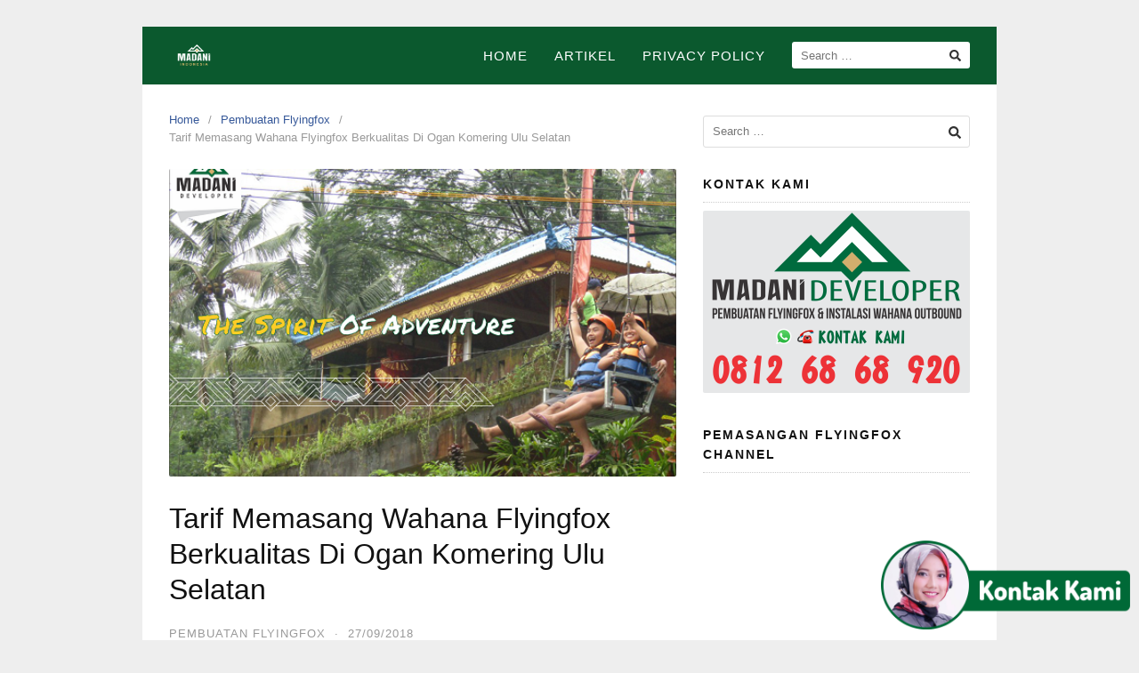

--- FILE ---
content_type: text/html; charset=UTF-8
request_url: https://wahanaoutbound.com/tarif-memasang-wahana-flyingfox-berkualitas-di-ogan-komering-ulu-selatan/
body_size: 29278
content:
<!DOCTYPE html>
<html lang="en-US">

<head>
  <meta charset="UTF-8">
  <meta name="viewport" content="width=device-width,initial-scale=1,minimum-scale=1.0">
  <style>
#wpadminbar #wp-admin-bar-wccp_free_top_button .ab-icon:before {
	content: "\f160";
	color: #02CA02;
	top: 3px;
}
#wpadminbar #wp-admin-bar-wccp_free_top_button .ab-icon {
	transform: rotate(45deg);
}
</style>
<meta name='robots' content='index, follow, max-image-preview:large, max-snippet:-1, max-video-preview:-1' />

	<!-- This site is optimized with the Yoast SEO plugin v25.2 - https://yoast.com/wordpress/plugins/seo/ -->
	<title>Tarif Memasang Wahana Flyingfox Berkualitas Di Ogan Komering Ulu Selatan</title>
	<meta name="description" content="Tarif Memasang Wahana Flyingfox Berkualitas Di Ogan Komering Ulu Selatan" />
	<link rel="canonical" href="https://wahanaoutbound.com/tarif-memasang-wahana-flyingfox-berkualitas-di-ogan-komering-ulu-selatan/" />
	<meta property="og:locale" content="en_US" />
	<meta property="og:type" content="article" />
	<meta property="og:title" content="Tarif Memasang Wahana Flyingfox Berkualitas Di Ogan Komering Ulu Selatan" />
	<meta property="og:description" content="Tarif Memasang Wahana Flyingfox Berkualitas Di Ogan Komering Ulu Selatan" />
	<meta property="og:url" content="https://wahanaoutbound.com/tarif-memasang-wahana-flyingfox-berkualitas-di-ogan-komering-ulu-selatan/" />
	<meta property="og:site_name" content="Pembuatan Flyingfox" />
	<meta property="article:publisher" content="https://web.facebook.com/CV.MADANI.INDONESIA/" />
	<meta property="article:published_time" content="2018-09-27T03:44:00+00:00" />
	<meta property="og:image" content="https://i0.wp.com/wahanaoutbound.com/wp-content/uploads/2019/03/flyingfox-1.png?fit=527%2C373&ssl=1" />
	<meta property="og:image:width" content="527" />
	<meta property="og:image:height" content="373" />
	<meta property="og:image:type" content="image/png" />
	<meta name="author" content="madanideveloper" />
	<meta name="twitter:card" content="summary_large_image" />
	<meta name="twitter:label1" content="Written by" />
	<meta name="twitter:data1" content="madanideveloper" />
	<meta name="twitter:label2" content="Est. reading time" />
	<meta name="twitter:data2" content="5 minutes" />
	<script type="application/ld+json" class="yoast-schema-graph">{"@context":"https://schema.org","@graph":[{"@type":"Article","@id":"https://wahanaoutbound.com/tarif-memasang-wahana-flyingfox-berkualitas-di-ogan-komering-ulu-selatan/#article","isPartOf":{"@id":"https://wahanaoutbound.com/tarif-memasang-wahana-flyingfox-berkualitas-di-ogan-komering-ulu-selatan/"},"author":{"name":"madanideveloper","@id":"https://wahanaoutbound.com/#/schema/person/3332131cfaaf4d7b052f40da0d12495d"},"headline":"Tarif Memasang Wahana Flyingfox Berkualitas Di Ogan Komering Ulu Selatan","datePublished":"2018-09-27T03:44:00+00:00","mainEntityOfPage":{"@id":"https://wahanaoutbound.com/tarif-memasang-wahana-flyingfox-berkualitas-di-ogan-komering-ulu-selatan/"},"wordCount":1008,"commentCount":0,"publisher":{"@id":"https://wahanaoutbound.com/#organization"},"image":{"@id":"https://wahanaoutbound.com/tarif-memasang-wahana-flyingfox-berkualitas-di-ogan-komering-ulu-selatan/#primaryimage"},"thumbnailUrl":"https://i0.wp.com/wahanaoutbound.com/wp-content/uploads/2019/03/flyingfox-1.png?fit=527%2C373&ssl=1","keywords":["instalasi flyingfox","Jual Peralatan Flyingfox","Pemasangan Flyingfox","Pembuatan Flyingfox"],"articleSection":["Pembuatan Flyingfox"],"inLanguage":"en-US","potentialAction":[{"@type":"CommentAction","name":"Comment","target":["https://wahanaoutbound.com/tarif-memasang-wahana-flyingfox-berkualitas-di-ogan-komering-ulu-selatan/#respond"]}]},{"@type":"WebPage","@id":"https://wahanaoutbound.com/tarif-memasang-wahana-flyingfox-berkualitas-di-ogan-komering-ulu-selatan/","url":"https://wahanaoutbound.com/tarif-memasang-wahana-flyingfox-berkualitas-di-ogan-komering-ulu-selatan/","name":"Tarif Memasang Wahana Flyingfox Berkualitas Di Ogan Komering Ulu Selatan","isPartOf":{"@id":"https://wahanaoutbound.com/#website"},"primaryImageOfPage":{"@id":"https://wahanaoutbound.com/tarif-memasang-wahana-flyingfox-berkualitas-di-ogan-komering-ulu-selatan/#primaryimage"},"image":{"@id":"https://wahanaoutbound.com/tarif-memasang-wahana-flyingfox-berkualitas-di-ogan-komering-ulu-selatan/#primaryimage"},"thumbnailUrl":"https://i0.wp.com/wahanaoutbound.com/wp-content/uploads/2019/03/flyingfox-1.png?fit=527%2C373&ssl=1","datePublished":"2018-09-27T03:44:00+00:00","description":"Tarif Memasang Wahana Flyingfox Berkualitas Di Ogan Komering Ulu Selatan","breadcrumb":{"@id":"https://wahanaoutbound.com/tarif-memasang-wahana-flyingfox-berkualitas-di-ogan-komering-ulu-selatan/#breadcrumb"},"inLanguage":"en-US","potentialAction":[{"@type":"ReadAction","target":["https://wahanaoutbound.com/tarif-memasang-wahana-flyingfox-berkualitas-di-ogan-komering-ulu-selatan/"]}]},{"@type":"ImageObject","inLanguage":"en-US","@id":"https://wahanaoutbound.com/tarif-memasang-wahana-flyingfox-berkualitas-di-ogan-komering-ulu-selatan/#primaryimage","url":"https://i0.wp.com/wahanaoutbound.com/wp-content/uploads/2019/03/flyingfox-1.png?fit=527%2C373&ssl=1","contentUrl":"https://i0.wp.com/wahanaoutbound.com/wp-content/uploads/2019/03/flyingfox-1.png?fit=527%2C373&ssl=1","width":527,"height":373,"caption":"Pembuatan Flyingfox Seluruh Indonesia"},{"@type":"BreadcrumbList","@id":"https://wahanaoutbound.com/tarif-memasang-wahana-flyingfox-berkualitas-di-ogan-komering-ulu-selatan/#breadcrumb","itemListElement":[{"@type":"ListItem","position":1,"name":"Home","item":"https://wahanaoutbound.com/"},{"@type":"ListItem","position":2,"name":"Artikel","item":"https://wahanaoutbound.com/artikel/"},{"@type":"ListItem","position":3,"name":"Tarif Memasang Wahana Flyingfox Berkualitas Di Ogan Komering Ulu Selatan"}]},{"@type":"WebSite","@id":"https://wahanaoutbound.com/#website","url":"https://wahanaoutbound.com/","name":"Pembuatan Flyingfox","description":"Pembuatan Flyingfox dan Wahana Outbound","publisher":{"@id":"https://wahanaoutbound.com/#organization"},"potentialAction":[{"@type":"SearchAction","target":{"@type":"EntryPoint","urlTemplate":"https://wahanaoutbound.com/?s={search_term_string}"},"query-input":{"@type":"PropertyValueSpecification","valueRequired":true,"valueName":"search_term_string"}}],"inLanguage":"en-US"},{"@type":"Organization","@id":"https://wahanaoutbound.com/#organization","name":"Pembuatan Flyingfox","url":"https://wahanaoutbound.com/","logo":{"@type":"ImageObject","inLanguage":"en-US","@id":"https://wahanaoutbound.com/#/schema/logo/image/","url":"https://i0.wp.com/wahanaoutbound.com/wp-content/uploads/2024/03/Logo-CV.png?fit=2560%2C1811&ssl=1","contentUrl":"https://i0.wp.com/wahanaoutbound.com/wp-content/uploads/2024/03/Logo-CV.png?fit=2560%2C1811&ssl=1","width":2560,"height":1811,"caption":"Pembuatan Flyingfox"},"image":{"@id":"https://wahanaoutbound.com/#/schema/logo/image/"},"sameAs":["https://web.facebook.com/CV.MADANI.INDONESIA/","https://www.instagram.com/juragan.outbound/?hl=id"]},{"@type":"Person","@id":"https://wahanaoutbound.com/#/schema/person/3332131cfaaf4d7b052f40da0d12495d","name":"madanideveloper","image":{"@type":"ImageObject","inLanguage":"en-US","@id":"https://wahanaoutbound.com/#/schema/person/image/","url":"https://secure.gravatar.com/avatar/b34b0f5aebbb8c554eed736ec26e266af6f501099be4a75fe3252458a6ea6c91?s=96&d=mm&r=g","contentUrl":"https://secure.gravatar.com/avatar/b34b0f5aebbb8c554eed736ec26e266af6f501099be4a75fe3252458a6ea6c91?s=96&d=mm&r=g","caption":"madanideveloper"},"url":"https://wahanaoutbound.com/author/madanideveloper/"}]}</script>
	<!-- / Yoast SEO plugin. -->


<link rel="amphtml" href="https://wahanaoutbound.com/tarif-memasang-wahana-flyingfox-berkualitas-di-ogan-komering-ulu-selatan/amp/" /><meta name="generator" content="AMP for WP 1.1.5"/><link rel='dns-prefetch' href='//kit.fontawesome.com' />
<link rel='dns-prefetch' href='//stats.wp.com' />
<link rel='dns-prefetch' href='//code.jquery.com' />
<link rel='dns-prefetch' href='//v0.wordpress.com' />
<link rel='preconnect' href='//c0.wp.com' />
<link rel='preconnect' href='//i0.wp.com' />
<link rel="alternate" type="application/rss+xml" title="Pembuatan Flyingfox &raquo; Feed" href="https://wahanaoutbound.com/feed/" />
<link rel="alternate" type="application/rss+xml" title="Pembuatan Flyingfox &raquo; Comments Feed" href="https://wahanaoutbound.com/comments/feed/" />
<link rel="alternate" type="application/rss+xml" title="Pembuatan Flyingfox &raquo; Tarif Memasang Wahana Flyingfox Berkualitas Di 
Ogan Komering Ulu Selatan Comments Feed" href="https://wahanaoutbound.com/tarif-memasang-wahana-flyingfox-berkualitas-di-ogan-komering-ulu-selatan/feed/" />
<style id='wp-img-auto-sizes-contain-inline-css' type='text/css'>
img:is([sizes=auto i],[sizes^="auto," i]){contain-intrinsic-size:3000px 1500px}
/*# sourceURL=wp-img-auto-sizes-contain-inline-css */
</style>

<link rel='stylesheet' id='pgp-jquery-ui-css-css' href='//code.jquery.com/ui/1.13.1/themes/base/jquery-ui.css?ver=1.13.1' type='text/css' media='' />
<link rel='stylesheet' id='pgp_bootstrap-css' href='https://wahanaoutbound.com/wp-content/plugins/postgeneratorpro/assets/css/wordpress-bootstrap.css?ver=6.9' type='text/css' media='all' />
<link rel='stylesheet' id='jetpack_related-posts-css' href='https://c0.wp.com/p/jetpack/14.6/modules/related-posts/related-posts.css' type='text/css' media='all' />
<link rel='stylesheet' id='wp-block-library-css' href='https://c0.wp.com/c/6.9/wp-includes/css/dist/block-library/style.min.css' type='text/css' media='all' />
<style id='wp-block-gallery-inline-css' type='text/css'>
.blocks-gallery-grid:not(.has-nested-images),.wp-block-gallery:not(.has-nested-images){display:flex;flex-wrap:wrap;list-style-type:none;margin:0;padding:0}.blocks-gallery-grid:not(.has-nested-images) .blocks-gallery-image,.blocks-gallery-grid:not(.has-nested-images) .blocks-gallery-item,.wp-block-gallery:not(.has-nested-images) .blocks-gallery-image,.wp-block-gallery:not(.has-nested-images) .blocks-gallery-item{display:flex;flex-direction:column;flex-grow:1;justify-content:center;margin:0 1em 1em 0;position:relative;width:calc(50% - 1em)}.blocks-gallery-grid:not(.has-nested-images) .blocks-gallery-image:nth-of-type(2n),.blocks-gallery-grid:not(.has-nested-images) .blocks-gallery-item:nth-of-type(2n),.wp-block-gallery:not(.has-nested-images) .blocks-gallery-image:nth-of-type(2n),.wp-block-gallery:not(.has-nested-images) .blocks-gallery-item:nth-of-type(2n){margin-right:0}.blocks-gallery-grid:not(.has-nested-images) .blocks-gallery-image figure,.blocks-gallery-grid:not(.has-nested-images) .blocks-gallery-item figure,.wp-block-gallery:not(.has-nested-images) .blocks-gallery-image figure,.wp-block-gallery:not(.has-nested-images) .blocks-gallery-item figure{align-items:flex-end;display:flex;height:100%;justify-content:flex-start;margin:0}.blocks-gallery-grid:not(.has-nested-images) .blocks-gallery-image img,.blocks-gallery-grid:not(.has-nested-images) .blocks-gallery-item img,.wp-block-gallery:not(.has-nested-images) .blocks-gallery-image img,.wp-block-gallery:not(.has-nested-images) .blocks-gallery-item img{display:block;height:auto;max-width:100%;width:auto}.blocks-gallery-grid:not(.has-nested-images) .blocks-gallery-image figcaption,.blocks-gallery-grid:not(.has-nested-images) .blocks-gallery-item figcaption,.wp-block-gallery:not(.has-nested-images) .blocks-gallery-image figcaption,.wp-block-gallery:not(.has-nested-images) .blocks-gallery-item figcaption{background:linear-gradient(0deg,#000000b3,#0000004d 70%,#0000);bottom:0;box-sizing:border-box;color:#fff;font-size:.8em;margin:0;max-height:100%;overflow:auto;padding:3em .77em .7em;position:absolute;text-align:center;width:100%;z-index:2}.blocks-gallery-grid:not(.has-nested-images) .blocks-gallery-image figcaption img,.blocks-gallery-grid:not(.has-nested-images) .blocks-gallery-item figcaption img,.wp-block-gallery:not(.has-nested-images) .blocks-gallery-image figcaption img,.wp-block-gallery:not(.has-nested-images) .blocks-gallery-item figcaption img{display:inline}.blocks-gallery-grid:not(.has-nested-images) figcaption,.wp-block-gallery:not(.has-nested-images) figcaption{flex-grow:1}.blocks-gallery-grid:not(.has-nested-images).is-cropped .blocks-gallery-image a,.blocks-gallery-grid:not(.has-nested-images).is-cropped .blocks-gallery-image img,.blocks-gallery-grid:not(.has-nested-images).is-cropped .blocks-gallery-item a,.blocks-gallery-grid:not(.has-nested-images).is-cropped .blocks-gallery-item img,.wp-block-gallery:not(.has-nested-images).is-cropped .blocks-gallery-image a,.wp-block-gallery:not(.has-nested-images).is-cropped .blocks-gallery-image img,.wp-block-gallery:not(.has-nested-images).is-cropped .blocks-gallery-item a,.wp-block-gallery:not(.has-nested-images).is-cropped .blocks-gallery-item img{flex:1;height:100%;object-fit:cover;width:100%}.blocks-gallery-grid:not(.has-nested-images).columns-1 .blocks-gallery-image,.blocks-gallery-grid:not(.has-nested-images).columns-1 .blocks-gallery-item,.wp-block-gallery:not(.has-nested-images).columns-1 .blocks-gallery-image,.wp-block-gallery:not(.has-nested-images).columns-1 .blocks-gallery-item{margin-right:0;width:100%}@media (min-width:600px){.blocks-gallery-grid:not(.has-nested-images).columns-3 .blocks-gallery-image,.blocks-gallery-grid:not(.has-nested-images).columns-3 .blocks-gallery-item,.wp-block-gallery:not(.has-nested-images).columns-3 .blocks-gallery-image,.wp-block-gallery:not(.has-nested-images).columns-3 .blocks-gallery-item{margin-right:1em;width:calc(33.33333% - .66667em)}.blocks-gallery-grid:not(.has-nested-images).columns-4 .blocks-gallery-image,.blocks-gallery-grid:not(.has-nested-images).columns-4 .blocks-gallery-item,.wp-block-gallery:not(.has-nested-images).columns-4 .blocks-gallery-image,.wp-block-gallery:not(.has-nested-images).columns-4 .blocks-gallery-item{margin-right:1em;width:calc(25% - .75em)}.blocks-gallery-grid:not(.has-nested-images).columns-5 .blocks-gallery-image,.blocks-gallery-grid:not(.has-nested-images).columns-5 .blocks-gallery-item,.wp-block-gallery:not(.has-nested-images).columns-5 .blocks-gallery-image,.wp-block-gallery:not(.has-nested-images).columns-5 .blocks-gallery-item{margin-right:1em;width:calc(20% - .8em)}.blocks-gallery-grid:not(.has-nested-images).columns-6 .blocks-gallery-image,.blocks-gallery-grid:not(.has-nested-images).columns-6 .blocks-gallery-item,.wp-block-gallery:not(.has-nested-images).columns-6 .blocks-gallery-image,.wp-block-gallery:not(.has-nested-images).columns-6 .blocks-gallery-item{margin-right:1em;width:calc(16.66667% - .83333em)}.blocks-gallery-grid:not(.has-nested-images).columns-7 .blocks-gallery-image,.blocks-gallery-grid:not(.has-nested-images).columns-7 .blocks-gallery-item,.wp-block-gallery:not(.has-nested-images).columns-7 .blocks-gallery-image,.wp-block-gallery:not(.has-nested-images).columns-7 .blocks-gallery-item{margin-right:1em;width:calc(14.28571% - .85714em)}.blocks-gallery-grid:not(.has-nested-images).columns-8 .blocks-gallery-image,.blocks-gallery-grid:not(.has-nested-images).columns-8 .blocks-gallery-item,.wp-block-gallery:not(.has-nested-images).columns-8 .blocks-gallery-image,.wp-block-gallery:not(.has-nested-images).columns-8 .blocks-gallery-item{margin-right:1em;width:calc(12.5% - .875em)}.blocks-gallery-grid:not(.has-nested-images).columns-1 .blocks-gallery-image:nth-of-type(1n),.blocks-gallery-grid:not(.has-nested-images).columns-1 .blocks-gallery-item:nth-of-type(1n),.blocks-gallery-grid:not(.has-nested-images).columns-2 .blocks-gallery-image:nth-of-type(2n),.blocks-gallery-grid:not(.has-nested-images).columns-2 .blocks-gallery-item:nth-of-type(2n),.blocks-gallery-grid:not(.has-nested-images).columns-3 .blocks-gallery-image:nth-of-type(3n),.blocks-gallery-grid:not(.has-nested-images).columns-3 .blocks-gallery-item:nth-of-type(3n),.blocks-gallery-grid:not(.has-nested-images).columns-4 .blocks-gallery-image:nth-of-type(4n),.blocks-gallery-grid:not(.has-nested-images).columns-4 .blocks-gallery-item:nth-of-type(4n),.blocks-gallery-grid:not(.has-nested-images).columns-5 .blocks-gallery-image:nth-of-type(5n),.blocks-gallery-grid:not(.has-nested-images).columns-5 .blocks-gallery-item:nth-of-type(5n),.blocks-gallery-grid:not(.has-nested-images).columns-6 .blocks-gallery-image:nth-of-type(6n),.blocks-gallery-grid:not(.has-nested-images).columns-6 .blocks-gallery-item:nth-of-type(6n),.blocks-gallery-grid:not(.has-nested-images).columns-7 .blocks-gallery-image:nth-of-type(7n),.blocks-gallery-grid:not(.has-nested-images).columns-7 .blocks-gallery-item:nth-of-type(7n),.blocks-gallery-grid:not(.has-nested-images).columns-8 .blocks-gallery-image:nth-of-type(8n),.blocks-gallery-grid:not(.has-nested-images).columns-8 .blocks-gallery-item:nth-of-type(8n),.wp-block-gallery:not(.has-nested-images).columns-1 .blocks-gallery-image:nth-of-type(1n),.wp-block-gallery:not(.has-nested-images).columns-1 .blocks-gallery-item:nth-of-type(1n),.wp-block-gallery:not(.has-nested-images).columns-2 .blocks-gallery-image:nth-of-type(2n),.wp-block-gallery:not(.has-nested-images).columns-2 .blocks-gallery-item:nth-of-type(2n),.wp-block-gallery:not(.has-nested-images).columns-3 .blocks-gallery-image:nth-of-type(3n),.wp-block-gallery:not(.has-nested-images).columns-3 .blocks-gallery-item:nth-of-type(3n),.wp-block-gallery:not(.has-nested-images).columns-4 .blocks-gallery-image:nth-of-type(4n),.wp-block-gallery:not(.has-nested-images).columns-4 .blocks-gallery-item:nth-of-type(4n),.wp-block-gallery:not(.has-nested-images).columns-5 .blocks-gallery-image:nth-of-type(5n),.wp-block-gallery:not(.has-nested-images).columns-5 .blocks-gallery-item:nth-of-type(5n),.wp-block-gallery:not(.has-nested-images).columns-6 .blocks-gallery-image:nth-of-type(6n),.wp-block-gallery:not(.has-nested-images).columns-6 .blocks-gallery-item:nth-of-type(6n),.wp-block-gallery:not(.has-nested-images).columns-7 .blocks-gallery-image:nth-of-type(7n),.wp-block-gallery:not(.has-nested-images).columns-7 .blocks-gallery-item:nth-of-type(7n),.wp-block-gallery:not(.has-nested-images).columns-8 .blocks-gallery-image:nth-of-type(8n),.wp-block-gallery:not(.has-nested-images).columns-8 .blocks-gallery-item:nth-of-type(8n){margin-right:0}}.blocks-gallery-grid:not(.has-nested-images) .blocks-gallery-image:last-child,.blocks-gallery-grid:not(.has-nested-images) .blocks-gallery-item:last-child,.wp-block-gallery:not(.has-nested-images) .blocks-gallery-image:last-child,.wp-block-gallery:not(.has-nested-images) .blocks-gallery-item:last-child{margin-right:0}.blocks-gallery-grid:not(.has-nested-images).alignleft,.blocks-gallery-grid:not(.has-nested-images).alignright,.wp-block-gallery:not(.has-nested-images).alignleft,.wp-block-gallery:not(.has-nested-images).alignright{max-width:420px;width:100%}.blocks-gallery-grid:not(.has-nested-images).aligncenter .blocks-gallery-item figure,.wp-block-gallery:not(.has-nested-images).aligncenter .blocks-gallery-item figure{justify-content:center}.wp-block-gallery:not(.is-cropped) .blocks-gallery-item{align-self:flex-start}figure.wp-block-gallery.has-nested-images{align-items:normal}.wp-block-gallery.has-nested-images figure.wp-block-image:not(#individual-image){margin:0;width:calc(50% - var(--wp--style--unstable-gallery-gap, 16px)/2)}.wp-block-gallery.has-nested-images figure.wp-block-image{box-sizing:border-box;display:flex;flex-direction:column;flex-grow:1;justify-content:center;max-width:100%;position:relative}.wp-block-gallery.has-nested-images figure.wp-block-image>a,.wp-block-gallery.has-nested-images figure.wp-block-image>div{flex-direction:column;flex-grow:1;margin:0}.wp-block-gallery.has-nested-images figure.wp-block-image img{display:block;height:auto;max-width:100%!important;width:auto}.wp-block-gallery.has-nested-images figure.wp-block-image figcaption,.wp-block-gallery.has-nested-images figure.wp-block-image:has(figcaption):before{bottom:0;left:0;max-height:100%;position:absolute;right:0}.wp-block-gallery.has-nested-images figure.wp-block-image:has(figcaption):before{backdrop-filter:blur(3px);content:"";height:100%;-webkit-mask-image:linear-gradient(0deg,#000 20%,#0000);mask-image:linear-gradient(0deg,#000 20%,#0000);max-height:40%;pointer-events:none}.wp-block-gallery.has-nested-images figure.wp-block-image figcaption{box-sizing:border-box;color:#fff;font-size:13px;margin:0;overflow:auto;padding:1em;text-align:center;text-shadow:0 0 1.5px #000}.wp-block-gallery.has-nested-images figure.wp-block-image figcaption::-webkit-scrollbar{height:12px;width:12px}.wp-block-gallery.has-nested-images figure.wp-block-image figcaption::-webkit-scrollbar-track{background-color:initial}.wp-block-gallery.has-nested-images figure.wp-block-image figcaption::-webkit-scrollbar-thumb{background-clip:padding-box;background-color:initial;border:3px solid #0000;border-radius:8px}.wp-block-gallery.has-nested-images figure.wp-block-image figcaption:focus-within::-webkit-scrollbar-thumb,.wp-block-gallery.has-nested-images figure.wp-block-image figcaption:focus::-webkit-scrollbar-thumb,.wp-block-gallery.has-nested-images figure.wp-block-image figcaption:hover::-webkit-scrollbar-thumb{background-color:#fffc}.wp-block-gallery.has-nested-images figure.wp-block-image figcaption{scrollbar-color:#0000 #0000;scrollbar-gutter:stable both-edges;scrollbar-width:thin}.wp-block-gallery.has-nested-images figure.wp-block-image figcaption:focus,.wp-block-gallery.has-nested-images figure.wp-block-image figcaption:focus-within,.wp-block-gallery.has-nested-images figure.wp-block-image figcaption:hover{scrollbar-color:#fffc #0000}.wp-block-gallery.has-nested-images figure.wp-block-image figcaption{will-change:transform}@media (hover:none){.wp-block-gallery.has-nested-images figure.wp-block-image figcaption{scrollbar-color:#fffc #0000}}.wp-block-gallery.has-nested-images figure.wp-block-image figcaption{background:linear-gradient(0deg,#0006,#0000)}.wp-block-gallery.has-nested-images figure.wp-block-image figcaption img{display:inline}.wp-block-gallery.has-nested-images figure.wp-block-image figcaption a{color:inherit}.wp-block-gallery.has-nested-images figure.wp-block-image.has-custom-border img{box-sizing:border-box}.wp-block-gallery.has-nested-images figure.wp-block-image.has-custom-border>a,.wp-block-gallery.has-nested-images figure.wp-block-image.has-custom-border>div,.wp-block-gallery.has-nested-images figure.wp-block-image.is-style-rounded>a,.wp-block-gallery.has-nested-images figure.wp-block-image.is-style-rounded>div{flex:1 1 auto}.wp-block-gallery.has-nested-images figure.wp-block-image.has-custom-border figcaption,.wp-block-gallery.has-nested-images figure.wp-block-image.is-style-rounded figcaption{background:none;color:inherit;flex:initial;margin:0;padding:10px 10px 9px;position:relative;text-shadow:none}.wp-block-gallery.has-nested-images figure.wp-block-image.has-custom-border:before,.wp-block-gallery.has-nested-images figure.wp-block-image.is-style-rounded:before{content:none}.wp-block-gallery.has-nested-images figcaption{flex-basis:100%;flex-grow:1;text-align:center}.wp-block-gallery.has-nested-images:not(.is-cropped) figure.wp-block-image:not(#individual-image){margin-bottom:auto;margin-top:0}.wp-block-gallery.has-nested-images.is-cropped figure.wp-block-image:not(#individual-image){align-self:inherit}.wp-block-gallery.has-nested-images.is-cropped figure.wp-block-image:not(#individual-image)>a,.wp-block-gallery.has-nested-images.is-cropped figure.wp-block-image:not(#individual-image)>div:not(.components-drop-zone){display:flex}.wp-block-gallery.has-nested-images.is-cropped figure.wp-block-image:not(#individual-image) a,.wp-block-gallery.has-nested-images.is-cropped figure.wp-block-image:not(#individual-image) img{flex:1 0 0%;height:100%;object-fit:cover;width:100%}.wp-block-gallery.has-nested-images.columns-1 figure.wp-block-image:not(#individual-image){width:100%}@media (min-width:600px){.wp-block-gallery.has-nested-images.columns-3 figure.wp-block-image:not(#individual-image){width:calc(33.33333% - var(--wp--style--unstable-gallery-gap, 16px)*.66667)}.wp-block-gallery.has-nested-images.columns-4 figure.wp-block-image:not(#individual-image){width:calc(25% - var(--wp--style--unstable-gallery-gap, 16px)*.75)}.wp-block-gallery.has-nested-images.columns-5 figure.wp-block-image:not(#individual-image){width:calc(20% - var(--wp--style--unstable-gallery-gap, 16px)*.8)}.wp-block-gallery.has-nested-images.columns-6 figure.wp-block-image:not(#individual-image){width:calc(16.66667% - var(--wp--style--unstable-gallery-gap, 16px)*.83333)}.wp-block-gallery.has-nested-images.columns-7 figure.wp-block-image:not(#individual-image){width:calc(14.28571% - var(--wp--style--unstable-gallery-gap, 16px)*.85714)}.wp-block-gallery.has-nested-images.columns-8 figure.wp-block-image:not(#individual-image){width:calc(12.5% - var(--wp--style--unstable-gallery-gap, 16px)*.875)}.wp-block-gallery.has-nested-images.columns-default figure.wp-block-image:not(#individual-image){width:calc(33.33% - var(--wp--style--unstable-gallery-gap, 16px)*.66667)}.wp-block-gallery.has-nested-images.columns-default figure.wp-block-image:not(#individual-image):first-child:nth-last-child(2),.wp-block-gallery.has-nested-images.columns-default figure.wp-block-image:not(#individual-image):first-child:nth-last-child(2)~figure.wp-block-image:not(#individual-image){width:calc(50% - var(--wp--style--unstable-gallery-gap, 16px)*.5)}.wp-block-gallery.has-nested-images.columns-default figure.wp-block-image:not(#individual-image):first-child:last-child{width:100%}}.wp-block-gallery.has-nested-images.alignleft,.wp-block-gallery.has-nested-images.alignright{max-width:420px;width:100%}.wp-block-gallery.has-nested-images.aligncenter{justify-content:center}
/*# sourceURL=https://c0.wp.com/c/6.9/wp-includes/blocks/gallery/style.min.css */
</style>
<style id='wp-block-image-inline-css' type='text/css'>
.wp-block-image>a,.wp-block-image>figure>a{display:inline-block}.wp-block-image img{box-sizing:border-box;height:auto;max-width:100%;vertical-align:bottom}@media not (prefers-reduced-motion){.wp-block-image img.hide{visibility:hidden}.wp-block-image img.show{animation:show-content-image .4s}}.wp-block-image[style*=border-radius] img,.wp-block-image[style*=border-radius]>a{border-radius:inherit}.wp-block-image.has-custom-border img{box-sizing:border-box}.wp-block-image.aligncenter{text-align:center}.wp-block-image.alignfull>a,.wp-block-image.alignwide>a{width:100%}.wp-block-image.alignfull img,.wp-block-image.alignwide img{height:auto;width:100%}.wp-block-image .aligncenter,.wp-block-image .alignleft,.wp-block-image .alignright,.wp-block-image.aligncenter,.wp-block-image.alignleft,.wp-block-image.alignright{display:table}.wp-block-image .aligncenter>figcaption,.wp-block-image .alignleft>figcaption,.wp-block-image .alignright>figcaption,.wp-block-image.aligncenter>figcaption,.wp-block-image.alignleft>figcaption,.wp-block-image.alignright>figcaption{caption-side:bottom;display:table-caption}.wp-block-image .alignleft{float:left;margin:.5em 1em .5em 0}.wp-block-image .alignright{float:right;margin:.5em 0 .5em 1em}.wp-block-image .aligncenter{margin-left:auto;margin-right:auto}.wp-block-image :where(figcaption){margin-bottom:1em;margin-top:.5em}.wp-block-image.is-style-circle-mask img{border-radius:9999px}@supports ((-webkit-mask-image:none) or (mask-image:none)) or (-webkit-mask-image:none){.wp-block-image.is-style-circle-mask img{border-radius:0;-webkit-mask-image:url('data:image/svg+xml;utf8,<svg viewBox="0 0 100 100" xmlns="http://www.w3.org/2000/svg"><circle cx="50" cy="50" r="50"/></svg>');mask-image:url('data:image/svg+xml;utf8,<svg viewBox="0 0 100 100" xmlns="http://www.w3.org/2000/svg"><circle cx="50" cy="50" r="50"/></svg>');mask-mode:alpha;-webkit-mask-position:center;mask-position:center;-webkit-mask-repeat:no-repeat;mask-repeat:no-repeat;-webkit-mask-size:contain;mask-size:contain}}:root :where(.wp-block-image.is-style-rounded img,.wp-block-image .is-style-rounded img){border-radius:9999px}.wp-block-image figure{margin:0}.wp-lightbox-container{display:flex;flex-direction:column;position:relative}.wp-lightbox-container img{cursor:zoom-in}.wp-lightbox-container img:hover+button{opacity:1}.wp-lightbox-container button{align-items:center;backdrop-filter:blur(16px) saturate(180%);background-color:#5a5a5a40;border:none;border-radius:4px;cursor:zoom-in;display:flex;height:20px;justify-content:center;opacity:0;padding:0;position:absolute;right:16px;text-align:center;top:16px;width:20px;z-index:100}@media not (prefers-reduced-motion){.wp-lightbox-container button{transition:opacity .2s ease}}.wp-lightbox-container button:focus-visible{outline:3px auto #5a5a5a40;outline:3px auto -webkit-focus-ring-color;outline-offset:3px}.wp-lightbox-container button:hover{cursor:pointer;opacity:1}.wp-lightbox-container button:focus{opacity:1}.wp-lightbox-container button:focus,.wp-lightbox-container button:hover,.wp-lightbox-container button:not(:hover):not(:active):not(.has-background){background-color:#5a5a5a40;border:none}.wp-lightbox-overlay{box-sizing:border-box;cursor:zoom-out;height:100vh;left:0;overflow:hidden;position:fixed;top:0;visibility:hidden;width:100%;z-index:100000}.wp-lightbox-overlay .close-button{align-items:center;cursor:pointer;display:flex;justify-content:center;min-height:40px;min-width:40px;padding:0;position:absolute;right:calc(env(safe-area-inset-right) + 16px);top:calc(env(safe-area-inset-top) + 16px);z-index:5000000}.wp-lightbox-overlay .close-button:focus,.wp-lightbox-overlay .close-button:hover,.wp-lightbox-overlay .close-button:not(:hover):not(:active):not(.has-background){background:none;border:none}.wp-lightbox-overlay .lightbox-image-container{height:var(--wp--lightbox-container-height);left:50%;overflow:hidden;position:absolute;top:50%;transform:translate(-50%,-50%);transform-origin:top left;width:var(--wp--lightbox-container-width);z-index:9999999999}.wp-lightbox-overlay .wp-block-image{align-items:center;box-sizing:border-box;display:flex;height:100%;justify-content:center;margin:0;position:relative;transform-origin:0 0;width:100%;z-index:3000000}.wp-lightbox-overlay .wp-block-image img{height:var(--wp--lightbox-image-height);min-height:var(--wp--lightbox-image-height);min-width:var(--wp--lightbox-image-width);width:var(--wp--lightbox-image-width)}.wp-lightbox-overlay .wp-block-image figcaption{display:none}.wp-lightbox-overlay button{background:none;border:none}.wp-lightbox-overlay .scrim{background-color:#fff;height:100%;opacity:.9;position:absolute;width:100%;z-index:2000000}.wp-lightbox-overlay.active{visibility:visible}@media not (prefers-reduced-motion){.wp-lightbox-overlay.active{animation:turn-on-visibility .25s both}.wp-lightbox-overlay.active img{animation:turn-on-visibility .35s both}.wp-lightbox-overlay.show-closing-animation:not(.active){animation:turn-off-visibility .35s both}.wp-lightbox-overlay.show-closing-animation:not(.active) img{animation:turn-off-visibility .25s both}.wp-lightbox-overlay.zoom.active{animation:none;opacity:1;visibility:visible}.wp-lightbox-overlay.zoom.active .lightbox-image-container{animation:lightbox-zoom-in .4s}.wp-lightbox-overlay.zoom.active .lightbox-image-container img{animation:none}.wp-lightbox-overlay.zoom.active .scrim{animation:turn-on-visibility .4s forwards}.wp-lightbox-overlay.zoom.show-closing-animation:not(.active){animation:none}.wp-lightbox-overlay.zoom.show-closing-animation:not(.active) .lightbox-image-container{animation:lightbox-zoom-out .4s}.wp-lightbox-overlay.zoom.show-closing-animation:not(.active) .lightbox-image-container img{animation:none}.wp-lightbox-overlay.zoom.show-closing-animation:not(.active) .scrim{animation:turn-off-visibility .4s forwards}}@keyframes show-content-image{0%{visibility:hidden}99%{visibility:hidden}to{visibility:visible}}@keyframes turn-on-visibility{0%{opacity:0}to{opacity:1}}@keyframes turn-off-visibility{0%{opacity:1;visibility:visible}99%{opacity:0;visibility:visible}to{opacity:0;visibility:hidden}}@keyframes lightbox-zoom-in{0%{transform:translate(calc((-100vw + var(--wp--lightbox-scrollbar-width))/2 + var(--wp--lightbox-initial-left-position)),calc(-50vh + var(--wp--lightbox-initial-top-position))) scale(var(--wp--lightbox-scale))}to{transform:translate(-50%,-50%) scale(1)}}@keyframes lightbox-zoom-out{0%{transform:translate(-50%,-50%) scale(1);visibility:visible}99%{visibility:visible}to{transform:translate(calc((-100vw + var(--wp--lightbox-scrollbar-width))/2 + var(--wp--lightbox-initial-left-position)),calc(-50vh + var(--wp--lightbox-initial-top-position))) scale(var(--wp--lightbox-scale));visibility:hidden}}
/*# sourceURL=https://c0.wp.com/c/6.9/wp-includes/blocks/image/style.min.css */
</style>
<style id='wp-block-tag-cloud-inline-css' type='text/css'>
.wp-block-tag-cloud{box-sizing:border-box}.wp-block-tag-cloud.aligncenter{justify-content:center;text-align:center}.wp-block-tag-cloud a{display:inline-block;margin-right:5px}.wp-block-tag-cloud span{display:inline-block;margin-left:5px;text-decoration:none}:root :where(.wp-block-tag-cloud.is-style-outline){display:flex;flex-wrap:wrap;gap:1ch}:root :where(.wp-block-tag-cloud.is-style-outline a){border:1px solid;font-size:unset!important;margin-right:0;padding:1ch 2ch;text-decoration:none!important}
/*# sourceURL=https://c0.wp.com/c/6.9/wp-includes/blocks/tag-cloud/style.min.css */
</style>
<style id='global-styles-inline-css' type='text/css'>
:root{--wp--preset--aspect-ratio--square: 1;--wp--preset--aspect-ratio--4-3: 4/3;--wp--preset--aspect-ratio--3-4: 3/4;--wp--preset--aspect-ratio--3-2: 3/2;--wp--preset--aspect-ratio--2-3: 2/3;--wp--preset--aspect-ratio--16-9: 16/9;--wp--preset--aspect-ratio--9-16: 9/16;--wp--preset--color--black: #000000;--wp--preset--color--cyan-bluish-gray: #abb8c3;--wp--preset--color--white: #ffffff;--wp--preset--color--pale-pink: #f78da7;--wp--preset--color--vivid-red: #cf2e2e;--wp--preset--color--luminous-vivid-orange: #ff6900;--wp--preset--color--luminous-vivid-amber: #fcb900;--wp--preset--color--light-green-cyan: #7bdcb5;--wp--preset--color--vivid-green-cyan: #00d084;--wp--preset--color--pale-cyan-blue: #8ed1fc;--wp--preset--color--vivid-cyan-blue: #0693e3;--wp--preset--color--vivid-purple: #9b51e0;--wp--preset--gradient--vivid-cyan-blue-to-vivid-purple: linear-gradient(135deg,rgb(6,147,227) 0%,rgb(155,81,224) 100%);--wp--preset--gradient--light-green-cyan-to-vivid-green-cyan: linear-gradient(135deg,rgb(122,220,180) 0%,rgb(0,208,130) 100%);--wp--preset--gradient--luminous-vivid-amber-to-luminous-vivid-orange: linear-gradient(135deg,rgb(252,185,0) 0%,rgb(255,105,0) 100%);--wp--preset--gradient--luminous-vivid-orange-to-vivid-red: linear-gradient(135deg,rgb(255,105,0) 0%,rgb(207,46,46) 100%);--wp--preset--gradient--very-light-gray-to-cyan-bluish-gray: linear-gradient(135deg,rgb(238,238,238) 0%,rgb(169,184,195) 100%);--wp--preset--gradient--cool-to-warm-spectrum: linear-gradient(135deg,rgb(74,234,220) 0%,rgb(151,120,209) 20%,rgb(207,42,186) 40%,rgb(238,44,130) 60%,rgb(251,105,98) 80%,rgb(254,248,76) 100%);--wp--preset--gradient--blush-light-purple: linear-gradient(135deg,rgb(255,206,236) 0%,rgb(152,150,240) 100%);--wp--preset--gradient--blush-bordeaux: linear-gradient(135deg,rgb(254,205,165) 0%,rgb(254,45,45) 50%,rgb(107,0,62) 100%);--wp--preset--gradient--luminous-dusk: linear-gradient(135deg,rgb(255,203,112) 0%,rgb(199,81,192) 50%,rgb(65,88,208) 100%);--wp--preset--gradient--pale-ocean: linear-gradient(135deg,rgb(255,245,203) 0%,rgb(182,227,212) 50%,rgb(51,167,181) 100%);--wp--preset--gradient--electric-grass: linear-gradient(135deg,rgb(202,248,128) 0%,rgb(113,206,126) 100%);--wp--preset--gradient--midnight: linear-gradient(135deg,rgb(2,3,129) 0%,rgb(40,116,252) 100%);--wp--preset--font-size--small: 13px;--wp--preset--font-size--medium: 20px;--wp--preset--font-size--large: 36px;--wp--preset--font-size--x-large: 42px;--wp--preset--spacing--20: 0.44rem;--wp--preset--spacing--30: 0.67rem;--wp--preset--spacing--40: 1rem;--wp--preset--spacing--50: 1.5rem;--wp--preset--spacing--60: 2.25rem;--wp--preset--spacing--70: 3.38rem;--wp--preset--spacing--80: 5.06rem;--wp--preset--shadow--natural: 6px 6px 9px rgba(0, 0, 0, 0.2);--wp--preset--shadow--deep: 12px 12px 50px rgba(0, 0, 0, 0.4);--wp--preset--shadow--sharp: 6px 6px 0px rgba(0, 0, 0, 0.2);--wp--preset--shadow--outlined: 6px 6px 0px -3px rgb(255, 255, 255), 6px 6px rgb(0, 0, 0);--wp--preset--shadow--crisp: 6px 6px 0px rgb(0, 0, 0);}:where(.is-layout-flex){gap: 0.5em;}:where(.is-layout-grid){gap: 0.5em;}body .is-layout-flex{display: flex;}.is-layout-flex{flex-wrap: wrap;align-items: center;}.is-layout-flex > :is(*, div){margin: 0;}body .is-layout-grid{display: grid;}.is-layout-grid > :is(*, div){margin: 0;}:where(.wp-block-columns.is-layout-flex){gap: 2em;}:where(.wp-block-columns.is-layout-grid){gap: 2em;}:where(.wp-block-post-template.is-layout-flex){gap: 1.25em;}:where(.wp-block-post-template.is-layout-grid){gap: 1.25em;}.has-black-color{color: var(--wp--preset--color--black) !important;}.has-cyan-bluish-gray-color{color: var(--wp--preset--color--cyan-bluish-gray) !important;}.has-white-color{color: var(--wp--preset--color--white) !important;}.has-pale-pink-color{color: var(--wp--preset--color--pale-pink) !important;}.has-vivid-red-color{color: var(--wp--preset--color--vivid-red) !important;}.has-luminous-vivid-orange-color{color: var(--wp--preset--color--luminous-vivid-orange) !important;}.has-luminous-vivid-amber-color{color: var(--wp--preset--color--luminous-vivid-amber) !important;}.has-light-green-cyan-color{color: var(--wp--preset--color--light-green-cyan) !important;}.has-vivid-green-cyan-color{color: var(--wp--preset--color--vivid-green-cyan) !important;}.has-pale-cyan-blue-color{color: var(--wp--preset--color--pale-cyan-blue) !important;}.has-vivid-cyan-blue-color{color: var(--wp--preset--color--vivid-cyan-blue) !important;}.has-vivid-purple-color{color: var(--wp--preset--color--vivid-purple) !important;}.has-black-background-color{background-color: var(--wp--preset--color--black) !important;}.has-cyan-bluish-gray-background-color{background-color: var(--wp--preset--color--cyan-bluish-gray) !important;}.has-white-background-color{background-color: var(--wp--preset--color--white) !important;}.has-pale-pink-background-color{background-color: var(--wp--preset--color--pale-pink) !important;}.has-vivid-red-background-color{background-color: var(--wp--preset--color--vivid-red) !important;}.has-luminous-vivid-orange-background-color{background-color: var(--wp--preset--color--luminous-vivid-orange) !important;}.has-luminous-vivid-amber-background-color{background-color: var(--wp--preset--color--luminous-vivid-amber) !important;}.has-light-green-cyan-background-color{background-color: var(--wp--preset--color--light-green-cyan) !important;}.has-vivid-green-cyan-background-color{background-color: var(--wp--preset--color--vivid-green-cyan) !important;}.has-pale-cyan-blue-background-color{background-color: var(--wp--preset--color--pale-cyan-blue) !important;}.has-vivid-cyan-blue-background-color{background-color: var(--wp--preset--color--vivid-cyan-blue) !important;}.has-vivid-purple-background-color{background-color: var(--wp--preset--color--vivid-purple) !important;}.has-black-border-color{border-color: var(--wp--preset--color--black) !important;}.has-cyan-bluish-gray-border-color{border-color: var(--wp--preset--color--cyan-bluish-gray) !important;}.has-white-border-color{border-color: var(--wp--preset--color--white) !important;}.has-pale-pink-border-color{border-color: var(--wp--preset--color--pale-pink) !important;}.has-vivid-red-border-color{border-color: var(--wp--preset--color--vivid-red) !important;}.has-luminous-vivid-orange-border-color{border-color: var(--wp--preset--color--luminous-vivid-orange) !important;}.has-luminous-vivid-amber-border-color{border-color: var(--wp--preset--color--luminous-vivid-amber) !important;}.has-light-green-cyan-border-color{border-color: var(--wp--preset--color--light-green-cyan) !important;}.has-vivid-green-cyan-border-color{border-color: var(--wp--preset--color--vivid-green-cyan) !important;}.has-pale-cyan-blue-border-color{border-color: var(--wp--preset--color--pale-cyan-blue) !important;}.has-vivid-cyan-blue-border-color{border-color: var(--wp--preset--color--vivid-cyan-blue) !important;}.has-vivid-purple-border-color{border-color: var(--wp--preset--color--vivid-purple) !important;}.has-vivid-cyan-blue-to-vivid-purple-gradient-background{background: var(--wp--preset--gradient--vivid-cyan-blue-to-vivid-purple) !important;}.has-light-green-cyan-to-vivid-green-cyan-gradient-background{background: var(--wp--preset--gradient--light-green-cyan-to-vivid-green-cyan) !important;}.has-luminous-vivid-amber-to-luminous-vivid-orange-gradient-background{background: var(--wp--preset--gradient--luminous-vivid-amber-to-luminous-vivid-orange) !important;}.has-luminous-vivid-orange-to-vivid-red-gradient-background{background: var(--wp--preset--gradient--luminous-vivid-orange-to-vivid-red) !important;}.has-very-light-gray-to-cyan-bluish-gray-gradient-background{background: var(--wp--preset--gradient--very-light-gray-to-cyan-bluish-gray) !important;}.has-cool-to-warm-spectrum-gradient-background{background: var(--wp--preset--gradient--cool-to-warm-spectrum) !important;}.has-blush-light-purple-gradient-background{background: var(--wp--preset--gradient--blush-light-purple) !important;}.has-blush-bordeaux-gradient-background{background: var(--wp--preset--gradient--blush-bordeaux) !important;}.has-luminous-dusk-gradient-background{background: var(--wp--preset--gradient--luminous-dusk) !important;}.has-pale-ocean-gradient-background{background: var(--wp--preset--gradient--pale-ocean) !important;}.has-electric-grass-gradient-background{background: var(--wp--preset--gradient--electric-grass) !important;}.has-midnight-gradient-background{background: var(--wp--preset--gradient--midnight) !important;}.has-small-font-size{font-size: var(--wp--preset--font-size--small) !important;}.has-medium-font-size{font-size: var(--wp--preset--font-size--medium) !important;}.has-large-font-size{font-size: var(--wp--preset--font-size--large) !important;}.has-x-large-font-size{font-size: var(--wp--preset--font-size--x-large) !important;}
/*# sourceURL=global-styles-inline-css */
</style>
<style id='core-block-supports-inline-css' type='text/css'>
.wp-block-gallery.wp-block-gallery-1{--wp--style--unstable-gallery-gap:var( --wp--style--gallery-gap-default, var( --gallery-block--gutter-size, var( --wp--style--block-gap, 0.5em ) ) );gap:var( --wp--style--gallery-gap-default, var( --gallery-block--gutter-size, var( --wp--style--block-gap, 0.5em ) ) );}.wp-block-gallery.wp-block-gallery-2{--wp--style--unstable-gallery-gap:var( --wp--style--gallery-gap-default, var( --gallery-block--gutter-size, var( --wp--style--block-gap, 0.5em ) ) );gap:var( --wp--style--gallery-gap-default, var( --gallery-block--gutter-size, var( --wp--style--block-gap, 0.5em ) ) );}.wp-block-gallery.wp-block-gallery-3{--wp--style--unstable-gallery-gap:var( --wp--style--gallery-gap-default, var( --gallery-block--gutter-size, var( --wp--style--block-gap, 0.5em ) ) );gap:var( --wp--style--gallery-gap-default, var( --gallery-block--gutter-size, var( --wp--style--block-gap, 0.5em ) ) );}
/*# sourceURL=core-block-supports-inline-css */
</style>

<style id='classic-theme-styles-inline-css' type='text/css'>
/*! This file is auto-generated */
.wp-block-button__link{color:#fff;background-color:#32373c;border-radius:9999px;box-shadow:none;text-decoration:none;padding:calc(.667em + 2px) calc(1.333em + 2px);font-size:1.125em}.wp-block-file__button{background:#32373c;color:#fff;text-decoration:none}
/*# sourceURL=/wp-includes/css/classic-themes.min.css */
</style>
<link rel='stylesheet' id='ccw_main_css-css' href='https://wahanaoutbound.com/wp-content/plugins/click-to-chat-for-whatsapp/prev/assets/css/mainstyles.css?ver=4.22' type='text/css' media='all' />
<link rel='stylesheet' id='page_navi_slider_style-css' href='https://wahanaoutbound.com/wp-content/plugins/page-navi-slider/style/page-navi-slider.css?ver=6.9' type='text/css' media='all' />
<style id='akismet-widget-style-inline-css' type='text/css'>

			.a-stats {
				--akismet-color-mid-green: #357b49;
				--akismet-color-white: #fff;
				--akismet-color-light-grey: #f6f7f7;

				max-width: 350px;
				width: auto;
			}

			.a-stats * {
				all: unset;
				box-sizing: border-box;
			}

			.a-stats strong {
				font-weight: 600;
			}

			.a-stats a.a-stats__link,
			.a-stats a.a-stats__link:visited,
			.a-stats a.a-stats__link:active {
				background: var(--akismet-color-mid-green);
				border: none;
				box-shadow: none;
				border-radius: 8px;
				color: var(--akismet-color-white);
				cursor: pointer;
				display: block;
				font-family: -apple-system, BlinkMacSystemFont, 'Segoe UI', 'Roboto', 'Oxygen-Sans', 'Ubuntu', 'Cantarell', 'Helvetica Neue', sans-serif;
				font-weight: 500;
				padding: 12px;
				text-align: center;
				text-decoration: none;
				transition: all 0.2s ease;
			}

			/* Extra specificity to deal with TwentyTwentyOne focus style */
			.widget .a-stats a.a-stats__link:focus {
				background: var(--akismet-color-mid-green);
				color: var(--akismet-color-white);
				text-decoration: none;
			}

			.a-stats a.a-stats__link:hover {
				filter: brightness(110%);
				box-shadow: 0 4px 12px rgba(0, 0, 0, 0.06), 0 0 2px rgba(0, 0, 0, 0.16);
			}

			.a-stats .count {
				color: var(--akismet-color-white);
				display: block;
				font-size: 1.5em;
				line-height: 1.4;
				padding: 0 13px;
				white-space: nowrap;
			}
		
/*# sourceURL=akismet-widget-style-inline-css */
</style>
<link rel='stylesheet' id='landingpress-css' href='https://wahanaoutbound.com/wp-content/themes/landingpress-wp/style.css?ver=3.4.7' type='text/css' media='all' />
<script type="text/javascript" src="https://c0.wp.com/c/6.9/wp-includes/js/jquery/jquery.min.js" id="jquery-core-js"></script>
<script type="text/javascript" src="https://c0.wp.com/c/6.9/wp-includes/js/jquery/jquery-migrate.min.js" id="jquery-migrate-js"></script>
<script type="text/javascript" src="https://c0.wp.com/c/6.9/wp-includes/js/jquery/ui/core.min.js" id="jquery-ui-core-js"></script>
<script type="text/javascript" src="https://wahanaoutbound.com/wp-content/plugins/postgeneratorpro/assets/js/bootstrap.min.js?ver=6.9" id="pgp_bootstrap_js-js"></script>
<script type="text/javascript" id="jetpack_related-posts-js-extra">
/* <![CDATA[ */
var related_posts_js_options = {"post_heading":"h4"};
//# sourceURL=jetpack_related-posts-js-extra
/* ]]> */
</script>
<script type="text/javascript" src="https://c0.wp.com/p/jetpack/14.6/_inc/build/related-posts/related-posts.min.js" id="jetpack_related-posts-js"></script>
<script type="text/javascript" src="https://c0.wp.com/c/6.9/wp-includes/js/jquery/ui/mouse.min.js" id="jquery-ui-mouse-js"></script>
<script type="text/javascript" src="https://c0.wp.com/c/6.9/wp-includes/js/jquery/ui/slider.min.js" id="jquery-ui-slider-js"></script>
<script type="text/javascript" src="https://wahanaoutbound.com/wp-content/plugins/page-navi-slider/js/page-navi-slider.min.js?ver=1" id="page-navi-slider-script-js"></script>
<script type="text/javascript" src="https://wahanaoutbound.com/wp-content/plugins/page-navi-slider/js/jquery.ui.touch-punch.min.js?ver=1" id="jQueryUiTouch-js"></script>
<link rel='shortlink' href='https://wp.me/paPGLP-48O' />
<meta name="google-site-verification" content="ITuhnFbzPL1Q7w7DL5cjDF310c4XR1Am3l1d3s6znt8" /><script id="wpcp_disable_selection" type="text/javascript">
var image_save_msg='You are not allowed to save images!';
	var no_menu_msg='Context Menu disabled!';
	var smessage = "Content is protected !!";

function disableEnterKey(e)
{
	var elemtype = e.target.tagName;
	
	elemtype = elemtype.toUpperCase();
	
	if (elemtype == "TEXT" || elemtype == "TEXTAREA" || elemtype == "INPUT" || elemtype == "PASSWORD" || elemtype == "SELECT" || elemtype == "OPTION" || elemtype == "EMBED")
	{
		elemtype = 'TEXT';
	}
	
	if (e.ctrlKey){
     var key;
     if(window.event)
          key = window.event.keyCode;     //IE
     else
          key = e.which;     //firefox (97)
    //if (key != 17) alert(key);
     if (elemtype!= 'TEXT' && (key == 97 || key == 65 || key == 67 || key == 99 || key == 88 || key == 120 || key == 26 || key == 85  || key == 86 || key == 83 || key == 43 || key == 73))
     {
		if(wccp_free_iscontenteditable(e)) return true;
		show_wpcp_message('You are not allowed to copy content or view source');
		return false;
     }else
     	return true;
     }
}


/*For contenteditable tags*/
function wccp_free_iscontenteditable(e)
{
	var e = e || window.event; // also there is no e.target property in IE. instead IE uses window.event.srcElement
  	
	var target = e.target || e.srcElement;

	var elemtype = e.target.nodeName;
	
	elemtype = elemtype.toUpperCase();
	
	var iscontenteditable = "false";
		
	if(typeof target.getAttribute!="undefined" ) iscontenteditable = target.getAttribute("contenteditable"); // Return true or false as string
	
	var iscontenteditable2 = false;
	
	if(typeof target.isContentEditable!="undefined" ) iscontenteditable2 = target.isContentEditable; // Return true or false as boolean

	if(target.parentElement.isContentEditable) iscontenteditable2 = true;
	
	if (iscontenteditable == "true" || iscontenteditable2 == true)
	{
		if(typeof target.style!="undefined" ) target.style.cursor = "text";
		
		return true;
	}
}

////////////////////////////////////
function disable_copy(e)
{	
	var e = e || window.event; // also there is no e.target property in IE. instead IE uses window.event.srcElement
	
	var elemtype = e.target.tagName;
	
	elemtype = elemtype.toUpperCase();
	
	if (elemtype == "TEXT" || elemtype == "TEXTAREA" || elemtype == "INPUT" || elemtype == "PASSWORD" || elemtype == "SELECT" || elemtype == "OPTION" || elemtype == "EMBED")
	{
		elemtype = 'TEXT';
	}
	
	if(wccp_free_iscontenteditable(e)) return true;
	
	var isSafari = /Safari/.test(navigator.userAgent) && /Apple Computer/.test(navigator.vendor);
	
	var checker_IMG = '';
	if (elemtype == "IMG" && checker_IMG == 'checked' && e.detail >= 2) {show_wpcp_message(alertMsg_IMG);return false;}
	if (elemtype != "TEXT")
	{
		if (smessage !== "" && e.detail == 2)
			show_wpcp_message(smessage);
		
		if (isSafari)
			return true;
		else
			return false;
	}	
}

//////////////////////////////////////////
function disable_copy_ie()
{
	var e = e || window.event;
	var elemtype = window.event.srcElement.nodeName;
	elemtype = elemtype.toUpperCase();
	if(wccp_free_iscontenteditable(e)) return true;
	if (elemtype == "IMG") {show_wpcp_message(alertMsg_IMG);return false;}
	if (elemtype != "TEXT" && elemtype != "TEXTAREA" && elemtype != "INPUT" && elemtype != "PASSWORD" && elemtype != "SELECT" && elemtype != "OPTION" && elemtype != "EMBED")
	{
		return false;
	}
}	
function reEnable()
{
	return true;
}
document.onkeydown = disableEnterKey;
document.onselectstart = disable_copy_ie;
if(navigator.userAgent.indexOf('MSIE')==-1)
{
	document.onmousedown = disable_copy;
	document.onclick = reEnable;
}
function disableSelection(target)
{
    //For IE This code will work
    if (typeof target.onselectstart!="undefined")
    target.onselectstart = disable_copy_ie;
    
    //For Firefox This code will work
    else if (typeof target.style.MozUserSelect!="undefined")
    {target.style.MozUserSelect="none";}
    
    //All other  (ie: Opera) This code will work
    else
    target.onmousedown=function(){return false}
    target.style.cursor = "default";
}
//Calling the JS function directly just after body load
window.onload = function(){disableSelection(document.body);};

//////////////////special for safari Start////////////////
var onlongtouch;
var timer;
var touchduration = 1000; //length of time we want the user to touch before we do something

var elemtype = "";
function touchstart(e) {
	var e = e || window.event;
  // also there is no e.target property in IE.
  // instead IE uses window.event.srcElement
  	var target = e.target || e.srcElement;
	
	elemtype = window.event.srcElement.nodeName;
	
	elemtype = elemtype.toUpperCase();
	
	if(!wccp_pro_is_passive()) e.preventDefault();
	if (!timer) {
		timer = setTimeout(onlongtouch, touchduration);
	}
}

function touchend() {
    //stops short touches from firing the event
    if (timer) {
        clearTimeout(timer);
        timer = null;
    }
	onlongtouch();
}

onlongtouch = function(e) { //this will clear the current selection if anything selected
	
	if (elemtype != "TEXT" && elemtype != "TEXTAREA" && elemtype != "INPUT" && elemtype != "PASSWORD" && elemtype != "SELECT" && elemtype != "EMBED" && elemtype != "OPTION")	
	{
		if (window.getSelection) {
			if (window.getSelection().empty) {  // Chrome
			window.getSelection().empty();
			} else if (window.getSelection().removeAllRanges) {  // Firefox
			window.getSelection().removeAllRanges();
			}
		} else if (document.selection) {  // IE?
			document.selection.empty();
		}
		return false;
	}
};

document.addEventListener("DOMContentLoaded", function(event) { 
    window.addEventListener("touchstart", touchstart, false);
    window.addEventListener("touchend", touchend, false);
});

function wccp_pro_is_passive() {

  var cold = false,
  hike = function() {};

  try {
	  const object1 = {};
  var aid = Object.defineProperty(object1, 'passive', {
  get() {cold = true}
  });
  window.addEventListener('test', hike, aid);
  window.removeEventListener('test', hike, aid);
  } catch (e) {}

  return cold;
}
/*special for safari End*/
</script>
<script id="wpcp_disable_Right_Click" type="text/javascript">
document.ondragstart = function() { return false;}
	function nocontext(e) {
	   return false;
	}
	document.oncontextmenu = nocontext;
</script>
<style>
.unselectable
{
-moz-user-select:none;
-webkit-user-select:none;
cursor: default;
}
html
{
-webkit-touch-callout: none;
-webkit-user-select: none;
-khtml-user-select: none;
-moz-user-select: none;
-ms-user-select: none;
user-select: none;
-webkit-tap-highlight-color: rgba(0,0,0,0);
}
</style>
<script id="wpcp_css_disable_selection" type="text/javascript">
var e = document.getElementsByTagName('body')[0];
if(e)
{
	e.setAttribute('unselectable',"on");
}
</script>
	<style>img#wpstats{display:none}</style>
				<script>
			document.documentElement.className = document.documentElement.className.replace('no-js', 'js');
		</script>
				<style>
			.no-js img.lazyload {
				display: none;
			}

			figure.wp-block-image img.lazyloading {
				min-width: 150px;
			}

						.lazyload, .lazyloading {
				opacity: 0;
			}

			.lazyloaded {
				opacity: 1;
				transition: opacity 400ms;
				transition-delay: 0ms;
			}

					</style>
		<meta name="generator" content="Elementor 3.29.1; features: e_font_icon_svg, additional_custom_breakpoints, e_local_google_fonts; settings: css_print_method-internal, google_font-enabled, font_display-swap">
			<style>
				.e-con.e-parent:nth-of-type(n+4):not(.e-lazyloaded):not(.e-no-lazyload),
				.e-con.e-parent:nth-of-type(n+4):not(.e-lazyloaded):not(.e-no-lazyload) * {
					background-image: none !important;
				}
				@media screen and (max-height: 1024px) {
					.e-con.e-parent:nth-of-type(n+3):not(.e-lazyloaded):not(.e-no-lazyload),
					.e-con.e-parent:nth-of-type(n+3):not(.e-lazyloaded):not(.e-no-lazyload) * {
						background-image: none !important;
					}
				}
				@media screen and (max-height: 640px) {
					.e-con.e-parent:nth-of-type(n+2):not(.e-lazyloaded):not(.e-no-lazyload),
					.e-con.e-parent:nth-of-type(n+2):not(.e-lazyloaded):not(.e-no-lazyload) * {
						background-image: none !important;
					}
				}
			</style>
			<style type="text/css">
svg { width: 1em; height: 1em; fill: currentColor; display: inline-block; vertical-align: middle; margin-top: -2px; }  /* Customizer Debug is ON */  @media (max-width: 500px) { .site-header { display: none !important; } } .main-navigation {text-align:right; } .main-navigation ul.menu{ display:inline-block;vertical-align:top;} @media (min-width: 769px) { .main-navigation { padding-top:0px; padding-bottom:0px; } .is-sticky .main-navigation { padding-top:0; padding-bottom:0; } } .main-navigation, .main-navigation ul ul { background-color: #0b592e }.main-navigation li a, .main-navigation li a:visited, .menu-toggle, a.menu-minicart { color: #ffffff } .menu-bar { background : #ffffff } .main-navigation li a:hover, a.menu-minicart:hover { color: #ffffff }.main-navigation li a { font-size: 15px } @media (max-width: 768px) { .main-navigation .header-menu-container { background-color: #125920 } } @media (max-width: 768px) { .main-navigation li a, .main-navigation li a:visited { color: #ffffff !important; } }.entry-blog .entry-title, .entry-blog .entry-title a, .entry-blog .entry-title a:visited { color: #000000 }.entry-blog .entry-meta, .entry-blog .entry-meta a, .entry-blog .entry-meta a:visited { color: #000000 }
</style>
<link rel="icon" href="https://i0.wp.com/wahanaoutbound.com/wp-content/uploads/2024/03/LOGO-BOX.png?fit=29%2C32&#038;ssl=1" sizes="32x32" />
<link rel="icon" href="https://i0.wp.com/wahanaoutbound.com/wp-content/uploads/2024/03/LOGO-BOX.png?fit=173%2C192&#038;ssl=1" sizes="192x192" />
<link rel="apple-touch-icon" href="https://i0.wp.com/wahanaoutbound.com/wp-content/uploads/2024/03/LOGO-BOX.png?fit=162%2C180&#038;ssl=1" />
<meta name="msapplication-TileImage" content="https://i0.wp.com/wahanaoutbound.com/wp-content/uploads/2024/03/LOGO-BOX.png?fit=243%2C270&#038;ssl=1" />
</head>

<body data-rsssl=1 class="wp-singular post-template-default single single-post postid-15922 single-format-standard wp-custom-logo wp-theme-landingpress-wp unselectable header-inactive header-menu-active header-menu-sticky header-menu-after footer-active elementor-default elementor-kit-23496">
      <a class="skip-link screen-reader-text" href="#content">Skip to content</a>
  <div class="site-canvas">
        <div id="page" class="site-container"><div class="site-inner">
      <nav id="site-navigation" class="main-navigation  main-navigation-logo-yes main-navigation-cart-no">
	<div class="container">
		<div class="menu-overlay"></div>
		<button class="menu-toggle" aria-controls="header-menu" aria-expanded="false"><span class="menu-toggle-text">MENU</span><span class="menu-icon"><svg xmlns="http://www.w3.org/2000/svg" viewBox="0 0 448 512"><path d="M16 132h416c8.837 0 16-7.163 16-16V76c0-8.837-7.163-16-16-16H16C7.163 60 0 67.163 0 76v40c0 8.837 7.163 16 16 16zm0 160h416c8.837 0 16-7.163 16-16v-40c0-8.837-7.163-16-16-16H16c-8.837 0-16 7.163-16 16v40c0 8.837 7.163 16 16 16zm0 160h416c8.837 0 16-7.163 16-16v-40c0-8.837-7.163-16-16-16H16c-8.837 0-16 7.163-16 16v40c0 8.837 7.163 16 16 16z"/></svg></span></button>
					<a class="menu-logo" href="https://wahanaoutbound.com/" rel="home">
				<img data-src="https://wahanaoutbound.com/wp-content/uploads/2024/03/Logo-Putih-cv.png" alt="Pembuatan Flyingfox" src="[data-uri]" class="lazyload" style="--smush-placeholder-width: 2560px; --smush-placeholder-aspect-ratio: 2560/1811;" />
			</a>
						<div class="header-menu-container"><ul id="header-menu" class="header-menu menu nav-menu clearfix"><li id="menu-item-105" class="menu-item menu-item-type-custom menu-item-object-custom menu-item-home menu-item-105"><a href="https://wahanaoutbound.com">Home</a></li>
<li id="menu-item-23611" class="menu-item menu-item-type-post_type menu-item-object-page current_page_parent menu-item-23611"><a href="https://wahanaoutbound.com/artikel/">Artikel</a></li>
<li id="menu-item-107" class="menu-item menu-item-type-post_type menu-item-object-page menu-item-privacy-policy menu-item-107"><a rel="privacy-policy" href="https://wahanaoutbound.com/privacy-policy/">Privacy Policy</a></li>
<li class="header-searchform"><form method="get" class="search-form" action="https://wahanaoutbound.com/">
				<label>
					<span class="screen-reader-text">Search for:</span>
					<input type="search" class="search-field" placeholder="Search &hellip;" value="" name="s" />
				</label>
				<input type="submit" class="search-submit" value="Search" />
			</form></li></ul></div>	</div>
</nav>
    <div id="content" class="site-content">
    <div class="container">
      <div id="primary" class="content-area">
  <main id="main" class="site-main">
    <nav class="breadcrumb clearfix"><ul><li><a href="https://wahanaoutbound.com">Home</a></li><li><a href="https://wahanaoutbound.com/category/pembuatan-flyingfox/">Pembuatan Flyingfox</a></li><li>Tarif Memasang Wahana Flyingfox Berkualitas Di 
Ogan Komering Ulu Selatan</li></ul></nav>
<article id="post-15922" class="entry-post post-15922 post type-post status-publish format-standard has-post-thumbnail category-pembuatan-flyingfox tag-instalasi-flyingfox tag-jual-peralatan-flyingfox tag-pemasangan-flyingfox tag-pembuatan-flyingfox entry">
	<header class="entry-header">
		 <img data-lazyloaded="1" src="[data-uri]" fetchpriority="high" width="527" height="320" data-src="https://i0.wp.com/wahanaoutbound.com/wp-content/uploads/2019/03/flyingfox-1.png?resize=527%2C320&amp;ssl=1" class="entry-image" alt="Tarif Memasang Wahana Flyingfox Berkualitas Di 
Ogan Komering Ulu Selatan" decoding="async" /><noscript><img fetchpriority="high" width="527" height="320" src="https://i0.wp.com/wahanaoutbound.com/wp-content/uploads/2019/03/flyingfox-1.png?resize=527%2C320&amp;ssl=1" class="entry-image" alt="Tarif Memasang Wahana Flyingfox Berkualitas Di 
Ogan Komering Ulu Selatan" decoding="async" /></noscript> <h1 class="entry-title">Tarif Memasang Wahana Flyingfox Berkualitas Di 
Ogan Komering Ulu Selatan</h1><div class="entry-meta"><span class="cat-links"><a href="https://wahanaoutbound.com/category/pembuatan-flyingfox/" >Pembuatan Flyingfox</a></span><span class="meta-sep">&middot;</span><span class="time-link"><time class="entry-date published updated" datetime="2018-09-27T10:44:00+07:00">27/09/2018</time></span></div>	</header>
		<div class="entry-content">
		<p style="text-align: justify;"><img data-recalc-dims="1" decoding="async" class="alignnone size-medium wp-image-181 lazyload" data-src="https://i0.wp.com/wahanaoutbound.com/wp-content/uploads/2019/03/flyingfox-1.png?resize=300%2C212&#038;ssl=1" alt="Pembuatan Flyingfox Seluruh Indonesia" width="300" height="212" src="[data-uri]" style="--smush-placeholder-width: 300px; --smush-placeholder-aspect-ratio: 300/212;" /></p>
<p style="text-align: justify;"><strong><a href="https://wahanaoutbound.com/tarif-memasang-wahana-flyingfox-berkualitas-di-ogan-komering-ulu-selatan/" class="permalinker_link ">Tarif Memasang Wahana Flyingfox Berkualitas Di<br />
Ogan Komering Ulu Selatan<br /></a> &#8211; </strong>Jika Kamu memiliki bisnis lokasi rekerasi outdoor maka cukup menarik bila melakukanya proses pemasangannya alat flyingfox agar pengunjungnya makin banyak. Kawasan game diluar ruangan menjadikan favorit masyarakat, sebab kalian dapat nikmatinya keindahan alam sekitar sekakian kegaitan bersamanya. Apalagi mereka datang berkelompok, seperti grup kelas, kantor, maupun teman sebaya.<br />
Flyingfox diambil dari Berbahasa Inggris, mengacu pada macam permainan bersumber bergaya gravitasi bumi. Dasar orang menaiki tali khusus serta seperangkat peralatan pengaman kemudian meluncurkanya dari tempat tinggi hingga rendah. Tips pembuatan wahana flyingfox digunkan katrol zip line gantukan ke tali baja agar tidak memudahkan memutuskan ketika digunakan.<br />
Makin tertinggi tempatnya bila bagus untuk menjadikan fasilitas bermain seluncuran. Apabila kenapa Anda seringkali menemukan fasilitas asik tersebut di wilayah hiburan pelantaran tinggi seperti gunung, pegunungan, bukit maupun hutan. Karena menimbulkan dampak berseluncur dengan kecepatan tinggi, perminan tersebut sampai memacu adrenalin seseorang. Beberapa cara membuatnya flyingfox digolongkan sebagai olahraga ekstrim.<br />
Cara membuatnya flyingfox Apalagi memnuhinya atur aturan dan umumnya berlaku. Jika semua peralatan yang dipakai memenuhi standar internasional supaya kesan nyaman tuk pengunjung lokasi rekerasi. Baik tali, kawat, kabel, katrol bila terbuat dari material berkualitas apabila berfungsi menhanya beban manusia. Berbahaya sekali jika pemiliknya fasilitas flyingfox tidak memperhatikanya memprosesnya membuat tersebut.</p>
<h4 style="text-align: justify;">Kenapa Harus Membuat Wahana Permainan Flyingfox di Tempat Wisata?</h4>
<p style="text-align: justify;">Sebelum kalian beranjak tujuan membahas tips pememasangan sekaligus membahas kirasan tarif pemasangan permainan flyingfox, sebaiknya ketahui dahulu kegunaan. fasilitas terbilang punya segudang fungsi apalagi kamu bangun di area wisata. Apabila mengasih kesenangan bagi pengunjung agar income bertambah, karena dapatkan keuntungan berlimpah.<br />
Apalagi perakitan wahana flyingfox tidak mudah Jika memperhatikanya berbagai hal, Kamu sebaiknya memertimbangkan fungsi wahana tersebut. tak sampai tidak mempunyai keinginan mantap ketika memulai<br />
memulainya proses pembangunan apabila flyingfox tak memenuhi standar dan kapasitas bangunan. Banyak pendapatan bisa kita didapatakan selain profit bisnis  ternilai tinggi, misalnya seperti berikut:<br />
1. Banyak Tarif Memasang Wahana Flyingfox Berkualitas Di<br />
Ogan Komering Ulu Selatan<br />
 baik Indonesia tuk membantu pembangunan wahana rekreasi outdoor tersebut. Mereka merupakan pihak profesional sera pelayanan optimal, apalagi pemborong dapat memintanya sesi pendapat lebih dulu. Apabila tidak sembarang memilihnya melainkan cek dahulu seberapa baik jenis jasa jika menetapkanya keputusan.<br />
2. Kisaran harga pembuatan alat flyingfox Indonesia mengarah murah Apabila harus Anda kegunan sebaik-baiknya. Mudah juga cari pelayanan terpercaya dengan reputasi baik tuk membangunya wahana bermain outdoor kualitas. Daripada menyewa jasa asing dengan biaya teramat tinggi, Kalianpun dapat mengontak beberapa saran perusahanya pembuatan flyingfox dalam negeri.<br />
3. Keutamaan lainnya berhasil mengetahuinya cara  pembuatan wahana flyingfox yaitu kembalinya aset lebih cepat. Apabila itu, permodalan bisnisnya termasuk tujuan panjang apabila alat bermain sifat tahan lama selama berbagai tahun kedepan. Kalian tidak perlu memikirkan biaya perawatan melainkan mempekerjakan beberapa tugas pengalaman tuk memandu grup flyingfox tersebut.</p>
<p><iframe title="0812 6868 920 | Pembuatan Flyingfox | Madani Developer" width="750" height="422" data-src="https://www.youtube.com/embed/H1yzWEvifQk?feature=oembed" frameborder="0" allow="accelerometer; autoplay; clipboard-write; encrypted-media; gyroscope; picture-in-picture; web-share" referrerpolicy="strict-origin-when-cross-origin" allowfullscreen src="[data-uri]" class="lazyload" data-load-mode="1"></iframe></p>
<p>&nbsp;</p>
<h4 style="text-align: justify;">Tips Pembuatan Wahana Flyingfox Khusus Tempat Wisata</h4>
<p style="text-align: justify;">Banyak sekaligus hal-hal pentingnya yang perlu Kalian mempersiapkan di awal sebelum memulainya cara perakitan alat flyingfox. Apabila tempat rekeasi pasti ramai kunjungan terutama high suasana seperti libur sekolah, hari raya atau tahun baru. Weekend seperti Jumat-Minggu juga akan ramai dikunjungi wisatawan dalam pun luar negeri, apabila lokasinya wisatanya pelengkap wahana flyingfox.<br />
Tips pertama memperhtikanya bentuk dan karakter tanah sekitarnya lokasinya pembangunan. Apabila pihak-pihak pelayanan pembuatan permainan flyingfox mengecek kondisi tersebut secara detail agra tidak menimbulkan masalah dikemudian hari. Jika tanah lalu lentur, gembur atau tidak stabil akan membuat pondasinya lokasinya penyangga terutama flyingfox memudhkan bergeser, sehingga membahayakan pengguna.</p>
<p style="text-align: justify;">Cara memasang wahana flyingfox kedua yaitu memperhatikanya tinggi tower maupun menara khusus. ukuranya tower berhubungan dengan kontur tanah, karena semakin tertinggi tower tersebut akan pengaruh kekuatannya tuk tahan beban. Gunakan desain tower 3 kaki dengan tinggian sekitar 8 meter, buat dari pipa baja sehingga kuat digunakan selama tahun-tahun.<br />
Selanjutnya perhatikan kulitas beban tubuh seseorang yang hendak memainkan flyingfox. Kalau memasang wahana flyingfox udah menetapkanya standar minimal dan maksimal Apabila kebutuhan. Kebanyakan flyingfox naik satu orang kunjungan cara gantian, Apbila manfaat katrol bagi sanggupnya menggendong beban tertentu. pasti Anda pakai alat kualitas, sehingga beban bisa melebihi kapasitas 100 kg.</p>
<p><a href="https://madaniadventure.com/paket-outbound-semarang-yang-memiliki-wahana-terlengkap/" target="_blank" rel="noopener noreferrer"><strong>Baca Juga : Daftar Lokasi Outbound dengan Wahana Terlengkap</strong></a></p>
<p>Selain mengetahui cara pembuatan wahana flyingfox, memikirkan pula sewa jumlah pegawai pengalaman dan berpengalaman untuk mengurushnya wahana tersebut. Anda tidak juga mempekerjakan sembarangan tim apabila mengancam keselamatan pengunjung yang menikmati mamainkan tersebut. samping itu Kamu sebaiknya berikan latihan atau training khusus tentang game flyingfox, caranya pemasangan, nangani masalah, dsb.</p>
<h4 style="text-align: justify;">Memerhatikan Cara Membuat dan Memasang Wahana Flingfox</h4>
<p style="text-align: justify;">Cara perakitan alat flyingfox membutuhkan tahapan utama agar tidak terjadi kesalahan apalagi gagal. Kesalahan terkecil bila bahaya nyawa pengguna karena permainan ini tergolong ekstrim, mengingat tempat pemasangan di wilyah dataran teringgi. menentukan dahulu jenis lintasan seperti melalui dua bukit kecil, dipasang diatas pohon dengan ketinggian lain lain.<br />
Cara memasang permainan flyingfox selanjutnya adalah  nentukan startt meluncurkan tama tama pengalaman. Mereka memberikatnya gambaranya sama anggaran harga dimulai dari rencana pembelian peralatan, pemasangan, jaminan keamanan, dsb. Disitulah Kalian mulai memikirkan jenis, tipe, sesuai baik setiap alat game flyingfox karena terpengruh total berbelanja.<br />
Agar tidak terjadi kesalahan apabila membeli alat flyingfox, selnjutnya Kamu membuat pendaftarnya pembeljanya. Walau memerlukan mintalah salah satu pegawai harga perakitan permainan flyingfox tuk memahminya agar terdapat tentukanya barang baik. tidak lupa pengetahuan setiap manfaat alat tersebut, seperti figure eight tuk mengeremnya pendaratan dengan kisaran harga puluhan juta rupiah.</p>
<p><iframe title="0812.68.68.920 PEMBUATAN FLYINGFOX | PEMASANGAN FLYING FOX | INSTALASI FLYINGFOX" width="750" height="422" data-src="https://www.youtube.com/embed/LweI61tFW-g?feature=oembed" frameborder="0" allow="accelerometer; autoplay; clipboard-write; encrypted-media; gyroscope; picture-in-picture; web-share" referrerpolicy="strict-origin-when-cross-origin" allowfullscreen src="[data-uri]" class="lazyload" data-load-mode="1"></iframe></p>
<pre><em><strong>Madani Developer perusahaan SPESIALIST pembuatan FLYINGFOX dan instalasi WAHANA outbound. 
Selain bergerak dibidang pembangunan wahana kami juga menyediakan jasa KONSULTAN pengembangan LOKASI WISATA</strong>.</em></pre>
<p style="text-align: justify;">Anda minat membangun area wisata outbond saudara? memperhatikanya segala menentukanya dan pentingnya permainan bila harus terpenuhi standar demi menjaga kenyamanan seluruh peserta. Kosultasikan rencana pembangunan kepada kontraktor pengalamn seperti jasa kamu yang bertahun-tahun mengurusnya persoalan tersebut. Hubungi admin CS melalui 0812-68-68-920 untuk konsultasi untuk Tarif Memasang Wahana Flyingfox Berkualitas Di<br />
Ogan Komering Ulu Selatan<br />
.</p>
<p style="text-align: justify;">Apabila membutuhkan konsultasi kaitan dengan Pemasangan Sepeda Gantung dan Flying Fox, kami Madani Developer salahsatu perusahaan yang berkecimpung dalam Penjualan Kelengkapan Wahana Outbound dan Flying Fox dan wahana outbound siap membantu. Berpengalaman dalam Pemasangan flying fox di area pulau jawa dan luar jawa, puluhan lokasi wisata di Indonesia bekerjasama untuk mempercayakan pembuatan flying fox nya kepada <a href="https://wahanaoutbound.com/"><em><strong>MADANI DEVELOPER ( CV.MADANI INDONESIA ) </strong></em></a>Pemasangan Flyingfox dan Wahana Outbound Spesialist.</p>
<h4 style="text-align: center;">Hubungi CV.MADANI INDONESIA atau <a href="https://www.juraganoutbound.com/">MADANI DEVELOPER</a></h4>
<h2 style="text-align: center;">Phone 0812 68 68 920</h2>
<h2 style="text-align: center;">www.wahanaoutbound.com</h2>

<div id='jp-relatedposts' class='jp-relatedposts' >
	
</div>	</div>
	<div class="share-social"><span class="share-label">Share this <svg xmlns="http://www.w3.org/2000/svg" viewBox="0 0 448 512"><path d="M313.941 216H12c-6.627 0-12 5.373-12 12v56c0 6.627 5.373 12 12 12h301.941v46.059c0 21.382 25.851 32.09 40.971 16.971l86.059-86.059c9.373-9.373 9.373-24.569 0-33.941l-86.059-86.059c-15.119-15.119-40.971-4.411-40.971 16.971V216z"/></svg></span><a class="share-link share-facebook" rel="nofollow" target="_blank" href="https://www.facebook.com/sharer/sharer.php?u=https://wahanaoutbound.com/tarif-memasang-wahana-flyingfox-berkualitas-di-ogan-komering-ulu-selatan/"><svg xmlns="http://www.w3.org/2000/svg" viewBox="0 0 512 512"><path d="M504 256C504 119 393 8 256 8S8 119 8 256c0 123.78 90.69 226.38 209.25 245V327.69h-63V256h63v-54.64c0-62.15 37-96.48 93.67-96.48 27.14 0 55.52 4.84 55.52 4.84v61h-31.28c-30.8 0-40.41 19.12-40.41 38.73V256h68.78l-11 71.69h-57.78V501C413.31 482.38 504 379.78 504 256z"/></svg> Facebook</a><a class="share-link share-twitter" rel="nofollow" target="_blank" href="https://twitter.com/intent/tweet?text=Tarif+Memasang+Wahana+Flyingfox+Berkualitas+Di+%0D%0AOgan+Komering+Ulu+Selatan&amp;url=https://wahanaoutbound.com/tarif-memasang-wahana-flyingfox-berkualitas-di-ogan-komering-ulu-selatan/&amp;via=Pembuatan+Flyingfox"><svg xmlns="http://www.w3.org/2000/svg" viewBox="0 0 512 512"><path d="M459.37 151.716c.325 4.548.325 9.097.325 13.645 0 138.72-105.583 298.558-298.558 298.558-59.452 0-114.68-17.219-161.137-47.106 8.447.974 16.568 1.299 25.34 1.299 49.055 0 94.213-16.568 130.274-44.832-46.132-.975-84.792-31.188-98.112-72.772 6.498.974 12.995 1.624 19.818 1.624 9.421 0 18.843-1.3 27.614-3.573-48.081-9.747-84.143-51.98-84.143-102.985v-1.299c13.969 7.797 30.214 12.67 47.431 13.319-28.264-18.843-46.781-51.005-46.781-87.391 0-19.492 5.197-37.36 14.294-52.954 51.655 63.675 129.3 105.258 216.365 109.807-1.624-7.797-2.599-15.918-2.599-24.04 0-57.828 46.782-104.934 104.934-104.934 30.213 0 57.502 12.67 76.67 33.137 23.715-4.548 46.456-13.32 66.599-25.34-7.798 24.366-24.366 44.833-46.132 57.827 21.117-2.273 41.584-8.122 60.426-16.243-14.292 20.791-32.161 39.308-52.628 54.253z"/></svg> Twitter</a><a class="share-link share-whatsapp" rel="nofollow" target="_blank" href="https://api.whatsapp.com/send?text=Tarif%20Memasang%20Wahana%20Flyingfox%20Berkualitas%20Di%20%0D%0AOgan%20Komering%20Ulu%20Selatan%20https%3A%2F%2Fwahanaoutbound.com%2Ftarif-memasang-wahana-flyingfox-berkualitas-di-ogan-komering-ulu-selatan%2F"><svg xmlns="http://www.w3.org/2000/svg" viewBox="0 0 448 512"><path d="M380.9 97.1C339 55.1 283.2 32 223.9 32c-122.4 0-222 99.6-222 222 0 39.1 10.2 77.3 29.6 111L0 480l117.7-30.9c32.4 17.7 68.9 27 106.1 27h.1c122.3 0 224.1-99.6 224.1-222 0-59.3-25.2-115-67.1-157zm-157 341.6c-33.2 0-65.7-8.9-94-25.7l-6.7-4-69.8 18.3L72 359.2l-4.4-7c-18.5-29.4-28.2-63.3-28.2-98.2 0-101.7 82.8-184.5 184.6-184.5 49.3 0 95.6 19.2 130.4 54.1 34.8 34.9 56.2 81.2 56.1 130.5 0 101.8-84.9 184.6-186.6 184.6zm101.2-138.2c-5.5-2.8-32.8-16.2-37.9-18-5.1-1.9-8.8-2.8-12.5 2.8-3.7 5.6-14.3 18-17.6 21.8-3.2 3.7-6.5 4.2-12 1.4-32.6-16.3-54-29.1-75.5-66-5.7-9.8 5.7-9.1 16.3-30.3 1.8-3.7.9-6.9-.5-9.7-1.4-2.8-12.5-30.1-17.1-41.2-4.5-10.8-9.1-9.3-12.5-9.5-3.2-.2-6.9-.2-10.6-.2-3.7 0-9.7 1.4-14.8 6.9-5.1 5.6-19.4 19-19.4 46.3 0 27.3 19.9 53.7 22.6 57.4 2.8 3.7 39.1 59.7 94.8 83.8 35.2 15.2 49 16.5 66.6 13.9 10.7-1.6 32.8-13.4 37.4-26.4 4.6-13 4.6-24.1 3.2-26.4-1.3-2.5-5-3.9-10.5-6.6z"/></svg> WhatsApp</a><a class="share-link share-pinterest" rel="nofollow" target="_blank" href="https://pinterest.com/pin/create/button/?url=https://wahanaoutbound.com/tarif-memasang-wahana-flyingfox-berkualitas-di-ogan-komering-ulu-selatan/&amp;media=https://i0.wp.com/wahanaoutbound.com/wp-content/uploads/2019/03/flyingfox-1.png?fit=527%2C373&#038;ssl=1&amp;description=Tarif+Memasang+Wahana+Flyingfox+Berkualitas+Di+%0D%0AOgan+Komering+Ulu+Selatan"><svg xmlns="http://www.w3.org/2000/svg" viewBox="0 0 496 512"><path d="M496 256c0 137-111 248-248 248-25.6 0-50.2-3.9-73.4-11.1 10.1-16.5 25.2-43.5 30.8-65 3-11.6 15.4-59 15.4-59 8.1 15.4 31.7 28.5 56.8 28.5 74.8 0 128.7-68.8 128.7-154.3 0-81.9-66.9-143.2-152.9-143.2-107 0-163.9 71.8-163.9 150.1 0 36.4 19.4 81.7 50.3 96.1 4.7 2.2 7.2 1.2 8.3-3.3.8-3.4 5-20.3 6.9-28.1.6-2.5.3-4.7-1.7-7.1-10.1-12.5-18.3-35.3-18.3-56.6 0-54.7 41.4-107.6 112-107.6 60.9 0 103.6 41.5 103.6 100.9 0 67.1-33.9 113.6-78 113.6-24.3 0-42.6-20.1-36.7-44.8 7-29.5 20.5-61.3 20.5-82.6 0-19-10.2-34.9-31.4-34.9-24.9 0-44.9 25.7-44.9 60.2 0 22 7.4 36.8 7.4 36.8s-24.5 103.8-29 123.2c-5 21.4-3 51.6-.9 71.2C65.4 450.9 0 361.1 0 256 0 119 111 8 248 8s248 111 248 248z"/></svg> Pin It</a></div><footer class="entry-footer"><div class="entry-meta"><span>Tags:</span> <a href="https://wahanaoutbound.com/tag/instalasi-flyingfox/">#instalasi flyingfox</a> <a href="https://wahanaoutbound.com/tag/jual-peralatan-flyingfox/">#Jual Peralatan Flyingfox</a> <a href="https://wahanaoutbound.com/tag/pemasangan-flyingfox/">#Pemasangan Flyingfox</a> <a href="https://wahanaoutbound.com/tag/pembuatan-flyingfox/">#Pembuatan Flyingfox</a></div></footer></article>
  <div class="related-posts">
    <h3>Related Posts</h3>
    <ul class="clearfix">
              <li class="blog-layout-gallery-2cols">
          <div class="blog-section-image">
            <a href="https://wahanaoutbound.com/penyedia-alat-flying-fox-untuk-molibagu-panduan-lengkap-mendirikan-wahana-petualangan-terjamin-dan-berkualitas/" class="entry-image-link"><img width="300" height="200" data-src="https://i0.wp.com/wahanaoutbound.com/wp-content/uploads/2019/06/kontak-dev.png?resize=300%2C200&amp;ssl=1" class="entry-image lazyload" alt="Penyedia Alat Flying Fox untuk Molibagu: Panduan Lengkap Mendirikan Wahana Petualangan Terjamin dan Berkualitas" decoding="async" src="[data-uri]" style="--smush-placeholder-width: 300px; --smush-placeholder-aspect-ratio: 300/200;" /></a>          </div>
          <div class="blog-section-content">
            <h4><a href="https://wahanaoutbound.com/penyedia-alat-flying-fox-untuk-molibagu-panduan-lengkap-mendirikan-wahana-petualangan-terjamin-dan-berkualitas/" rel="bookmark">Penyedia Alat Flying Fox untuk Molibagu: Panduan Lengkap Mendirikan Wahana Petualangan Terjamin dan Berkualitas</a></h4>            <p>Flying fox, satu kegiatan petualangan yang mendebarkan, saat ini makin digemari di berbagai daerah. Dari pegunungan hingga area rekreasi buatan, arena flying fox menyajikan pengalaman yang takkan terlupakan bagi mereka yang mencari sensasi.</p>
          </div>
        </li>
              <li class="blog-layout-gallery-2cols">
          <div class="blog-section-image">
            <a href="https://wahanaoutbound.com/jual-alat-flying-fox-di-sidikalang/" class="entry-image-link"><img width="300" height="200" data-src="https://i0.wp.com/wahanaoutbound.com/wp-content/uploads/2019/06/kontak-dev.png?resize=300%2C200&amp;ssl=1" class="entry-image lazyload" alt="Jual Alat Flying Fox di Sidikalang" decoding="async" src="[data-uri]" style="--smush-placeholder-width: 300px; --smush-placeholder-aspect-ratio: 300/200;" /></a>          </div>
          <div class="blog-section-content">
            <h4><a href="https://wahanaoutbound.com/jual-alat-flying-fox-di-sidikalang/" rel="bookmark">Jual Alat Flying Fox di Sidikalang</a></h4>            <p>Flying fox, satu kegiatan petualangan yang memacu adrenalin, saat ini makin digemari di berbagai daerah. Dari pegunungan hingga area rekreasi buatan, arena flying fox menyajikan pengalaman yang takkan terlupakan bagi para pencari sensasi.</p>
          </div>
        </li>
              <li class="blog-layout-gallery-2cols">
          <div class="blog-section-image">
            <a href="https://wahanaoutbound.com/0812-68-68-920-paket-peralatan-flyingfox-di-surabaya/" class="entry-image-link"><img width="300" height="200" data-src="https://i0.wp.com/wahanaoutbound.com/wp-content/uploads/2019/03/WhatsApp-Image-2017-04-03-at-08.23.02.jpeg?resize=300%2C200&amp;ssl=1" class="entry-image lazyload" alt="0812.68.68.920 &#8211;  Paket Peralatan Flyingfox di Surabaya" decoding="async" src="[data-uri]" style="--smush-placeholder-width: 300px; --smush-placeholder-aspect-ratio: 300/200;" /></a>          </div>
          <div class="blog-section-content">
            <h4><a href="https://wahanaoutbound.com/0812-68-68-920-paket-peralatan-flyingfox-di-surabaya/" rel="bookmark">0812.68.68.920 &#8211;  Paket Peralatan Flyingfox di Surabaya</a></h4>            <p>&#8211; Flying Fox ialah sebuah kesibukan yang juga yakni sebuah permainan dengan meluncur dari sebuah ketinggian pohon ataupun tiang dengan menggunakan sling baja sebagai lintasan flying fox tersebut.</p>
          </div>
        </li>
              <li class="blog-layout-gallery-2cols">
          <div class="blog-section-image">
            <a href="https://wahanaoutbound.com/madani-developer-wahana-flying-foxpembuatan-flying-fox-di-limboto/" class="entry-image-link"><img width="300" height="200" data-src="https://i0.wp.com/wahanaoutbound.com/wp-content/uploads/2019/03/flyingfox-2.png?resize=300%2C200&amp;ssl=1" class="entry-image lazyload" alt="Madani Developer | Wahana Flying Fox|Pembuatan Flying Fox} Di 
Limboto" decoding="async" src="[data-uri]" style="--smush-placeholder-width: 300px; --smush-placeholder-aspect-ratio: 300/200;" /></a>          </div>
          <div class="blog-section-content">
            <h4><a href="https://wahanaoutbound.com/madani-developer-wahana-flying-foxpembuatan-flying-fox-di-limboto/" rel="bookmark">Madani Developer | Wahana Flying Fox|Pembuatan Flying Fox} Di 
Limboto</a></h4>            <p>&#8211; Permainan Flying Fox bukan online game yg dapat membuat Kamu terjangkit beraneka ragam jenis penyakit yg di akibatkan karena terlalu lama duduk sampai berhari &#8211; hari didepan HP. Kata kata Flying Fox ini bukan dari Indonesia, oleh karena itulah tidak perlu ditanyakan maknanya. Tapi Jikalau Kalian ingin mengetahui artinya, Flying Fox bukan kelelawar terbang. &hellip;</p>
          </div>
        </li>
              <li class="blog-layout-gallery-2cols">
          <div class="blog-section-image">
            <a href="https://wahanaoutbound.com/madani-developer-permainan-flying-foxpembuatan-flying-fox-di-luwu-2/" class="entry-image-link"><img width="300" height="200" data-src="https://i0.wp.com/wahanaoutbound.com/wp-content/uploads/2019/03/WhatsApp-Image-2017-04-03-at-08.23.02.jpeg?resize=300%2C200&amp;ssl=1" class="entry-image lazyload" alt="Madani Developer | Permainan Flying Fox|Pembuatan Flying Fox} Di 
Luwu" decoding="async" src="[data-uri]" style="--smush-placeholder-width: 300px; --smush-placeholder-aspect-ratio: 300/200;" /></a>          </div>
          <div class="blog-section-content">
            <h4><a href="https://wahanaoutbound.com/madani-developer-permainan-flying-foxpembuatan-flying-fox-di-luwu-2/" rel="bookmark">Madani Developer | Permainan Flying Fox|Pembuatan Flying Fox} Di 
Luwu</a></h4>            <p>&#8211; Permainan Flying Fox bukanlah online game yg dapat membuat Kalian terserang berbagai jenis penyakit yg di timbulkan karena terlalu lama duduk hingga berjam jam di depan laptop. Kata kata Flying Fox ini bukanlah dari bangsa kita, maka dari itulah jangan di tanyakan artinya. Tapi Jika Kalian ingin tahu maknanya, Flying Fox bukan lah kalong &hellip;</p>
          </div>
        </li>
          </ul>
  </div>

<div id="comments" class="comments-area">
	
		<div id="respond" class="comment-respond">
		<h3 id="reply-title" class="comment-reply-title">Leave a Reply <small><a rel="nofollow" id="cancel-comment-reply-link" href="/tarif-memasang-wahana-flyingfox-berkualitas-di-ogan-komering-ulu-selatan/#respond" style="display:none;">Cancel reply</a></small></h3><form action="https://wahanaoutbound.com/wp-comments-post.php" method="post" id="commentform" class="comment-form"><p class="comment-notes"><span id="email-notes">Your email address will not be published.</span> Required fields are marked <span class="required">*</span></p><p class="comment-form-comment"><label for="comment">Your Comment</label> <textarea placeholder="Your Comment" id="comment" name="comment" cols="45" rows="8" maxlength="65525" aria-required="true" required="required"></textarea></p><p class="comment-form-author"><label for="author">Your Name <span class="required">*</span></label> <input placeholder="Your Name *" id="author" name="author" type="text" value="" size="30" maxlength="245" aria-required='true' required='required' /></p>
<p class="comment-form-email"><label for="email">Your Email <span class="required">*</span></label> <input placeholder="Your Email *" id="email" name="email" type="email" value="" size="30" maxlength="100" aria-describedby="email-notes" aria-required='true' required='required' /></p>
<p class="comment-form-url"><label for="url">Your Website</label> <input placeholder="Your Website" id="url" name="url" type="url" value="" size="30" maxlength="200" /></p>
<p class="comment-subscription-form"><input type="checkbox" name="subscribe_comments" id="subscribe_comments" value="subscribe" style="width: auto; -moz-appearance: checkbox; -webkit-appearance: checkbox;" /> <label class="subscribe-label" id="subscribe-label" for="subscribe_comments">Notify me of follow-up comments by email.</label></p><p class="comment-subscription-form"><input type="checkbox" name="subscribe_blog" id="subscribe_blog" value="subscribe" style="width: auto; -moz-appearance: checkbox; -webkit-appearance: checkbox;" /> <label class="subscribe-label" id="subscribe-blog-label" for="subscribe_blog">Notify me of new posts by email.</label></p><p class="form-submit"><input name="submit" type="submit" id="submit" class="submit" value="Post Comment" /> <input type='hidden' name='comment_post_ID' value='15922' id='comment_post_ID' />
<input type='hidden' name='comment_parent' id='comment_parent' value='0' />
</p><p style="display: none;"><input type="hidden" id="akismet_comment_nonce" name="akismet_comment_nonce" value="34c476cd4b" /></p><p style="display: none !important;" class="akismet-fields-container" data-prefix="ak_"><label>&#916;<textarea name="ak_hp_textarea" cols="45" rows="8" maxlength="100"></textarea></label><input type="hidden" id="ak_js_1" name="ak_js" value="69"/><script>document.getElementById( "ak_js_1" ).setAttribute( "value", ( new Date() ).getTime() );</script></p></form>	</div><!-- #respond -->
	</div>
  </main>
</div>
<div id="secondary" class="widget-area">
  <div class="site-sidebar">
    <aside id="search-2" class="widget widget_search"><form role="search" method="get" class="search-form" action="https://wahanaoutbound.com/">
				<label>
					<span class="screen-reader-text">Search for:</span>
					<input type="search" class="search-field" placeholder="Search &hellip;" value="" name="s" />
				</label>
				<input type="submit" class="search-submit" value="Search" />
			</form></aside><aside id="media_image-3" class="widget widget_media_image"><h3 class="widget-title">Kontak Kami</h3><a href="https://wahanaoutbound.com/"><img width="300" height="205" data-src="https://i0.wp.com/wahanaoutbound.com/wp-content/uploads/2019/06/kontak-dev.png?fit=300%2C205&amp;ssl=1" class="image wp-image-6162  attachment-medium size-medium lazyload" alt="" style="--smush-placeholder-width: 300px; --smush-placeholder-aspect-ratio: 300/205;max-width: 100%; height: auto;" decoding="async" src="[data-uri]" /></a></aside><aside id="custom_html-2" class="widget_text widget widget_custom_html"><h3 class="widget-title">PEMASANGAN FLYINGFOX CHANNEL</h3><div class="textwidget custom-html-widget"><iframe width="560" height="315" data-src="https://www.youtube.com/embed/JYvyYvF390A" frameborder="0" allow="accelerometer; autoplay; clipboard-write; encrypted-media; gyroscope; picture-in-picture" allowfullscreen src="[data-uri]" class="lazyload" data-load-mode="1"></iframe></div></aside><aside id="media_image-2" class="widget widget_media_image"><h3 class="widget-title">PROVIDER OUTBOUND</h3><a href="https://madaniadventure.com/"><img width="1523" height="1045" data-src="https://i0.wp.com/wahanaoutbound.com/wp-content/uploads/2019/05/madani-background-ijo.png?fit=1523%2C1045&amp;ssl=1" class="image wp-image-5154  attachment-full size-full lazyload" alt="" style="--smush-placeholder-width: 1523px; --smush-placeholder-aspect-ratio: 1523/1045;max-width: 100%; height: auto;" decoding="async" src="[data-uri]" /></a></aside>
		<aside id="recent-posts-2" class="widget widget_recent_entries">
		<h3 class="widget-title">Recent Posts</h3>
		<ul>
											<li>
					<a href="https://wahanaoutbound.com/penjual-perlengkapan-flying-fox-untuk-sintang-panduan-lengkap-membangun-arena-petualangan-terjamin-dan-berkualitas/">Penjual Perlengkapan Flying Fox untuk Sintang: Panduan Lengkap Membangun Arena Petualangan Terjamin dan Berkualitas</a>
									</li>
											<li>
					<a href="https://wahanaoutbound.com/penjual-perlengkapan-flying-fox-untuk-tanjung-pandan-panduan-lengkap-membangun-wahana-petualangan-terjamin-dan-berkualitas/">Penjual Perlengkapan Flying Fox untuk Tanjung Pandan: Panduan Lengkap Membangun Wahana Petualangan Terjamin dan Berkualitas</a>
									</li>
											<li>
					<a href="https://wahanaoutbound.com/jual-alat-flying-fox-di-tembilahan/">Jual Alat Flying Fox di Tembilahan</a>
									</li>
											<li>
					<a href="https://wahanaoutbound.com/penjual-perlengkapan-flying-fox-untuk-sumber-buku-panduan-komplit-membangun-arena-petualangan-terjamin-dan-berkualitas/">Penjual Perlengkapan Flying Fox untuk Sumber: Buku Panduan Komplit Membangun Arena Petualangan Terjamin dan Berkualitas</a>
									</li>
											<li>
					<a href="https://wahanaoutbound.com/penjual-alat-flying-fox-untuk-koja-panduan-lengkap-membangun-arena-petualangan-aman-dan-berkualitas/">Penjual Alat Flying Fox untuk Koja: Panduan Lengkap Membangun Arena Petualangan Aman dan Berkualitas</a>
									</li>
					</ul>

		</aside><aside id="categories-2" class="widget widget_categories"><h3 class="widget-title">Categories</h3>
			<ul>
					<li class="cat-item cat-item-3"><a href="https://wahanaoutbound.com/category/artikel/">Artikel</a>
</li>
	<li class="cat-item cat-item-2"><a href="https://wahanaoutbound.com/category/pembuatan-flyingfox/">Pembuatan Flyingfox</a>
</li>
	<li class="cat-item cat-item-6"><a href="https://wahanaoutbound.com/category/pembuatan-wahana-selfi/">Pembuatan Wahana Selfi</a>
</li>
	<li class="cat-item cat-item-54"><a href="https://wahanaoutbound.com/category/sepeda-gantung/">Sepeda Gantung</a>
</li>
	<li class="cat-item cat-item-1"><a href="https://wahanaoutbound.com/category/uncategorized/">Uncategorized</a>
</li>
			</ul>

			</aside><aside id="archives-2" class="widget widget_archive"><h3 class="widget-title">Archives</h3>		<label class="screen-reader-text" for="archives-dropdown-2">Archives</label>
		<select id="archives-dropdown-2" name="archive-dropdown">
			
			<option value="">Select Month</option>
				<option value='https://wahanaoutbound.com/2026/01/'> January 2026 </option>
	<option value='https://wahanaoutbound.com/2025/12/'> December 2025 </option>
	<option value='https://wahanaoutbound.com/2025/11/'> November 2025 </option>
	<option value='https://wahanaoutbound.com/2025/10/'> October 2025 </option>
	<option value='https://wahanaoutbound.com/2025/09/'> September 2025 </option>
	<option value='https://wahanaoutbound.com/2025/08/'> August 2025 </option>
	<option value='https://wahanaoutbound.com/2025/07/'> July 2025 </option>
	<option value='https://wahanaoutbound.com/2025/06/'> June 2025 </option>
	<option value='https://wahanaoutbound.com/2025/05/'> May 2025 </option>
	<option value='https://wahanaoutbound.com/2025/04/'> April 2025 </option>
	<option value='https://wahanaoutbound.com/2025/03/'> March 2025 </option>
	<option value='https://wahanaoutbound.com/2025/02/'> February 2025 </option>
	<option value='https://wahanaoutbound.com/2025/01/'> January 2025 </option>
	<option value='https://wahanaoutbound.com/2024/12/'> December 2024 </option>
	<option value='https://wahanaoutbound.com/2024/11/'> November 2024 </option>
	<option value='https://wahanaoutbound.com/2024/10/'> October 2024 </option>
	<option value='https://wahanaoutbound.com/2024/09/'> September 2024 </option>
	<option value='https://wahanaoutbound.com/2024/08/'> August 2024 </option>
	<option value='https://wahanaoutbound.com/2024/07/'> July 2024 </option>
	<option value='https://wahanaoutbound.com/2024/06/'> June 2024 </option>
	<option value='https://wahanaoutbound.com/2024/05/'> May 2024 </option>
	<option value='https://wahanaoutbound.com/2024/04/'> April 2024 </option>
	<option value='https://wahanaoutbound.com/2024/03/'> March 2024 </option>
	<option value='https://wahanaoutbound.com/2024/02/'> February 2024 </option>
	<option value='https://wahanaoutbound.com/2024/01/'> January 2024 </option>
	<option value='https://wahanaoutbound.com/2023/12/'> December 2023 </option>
	<option value='https://wahanaoutbound.com/2023/11/'> November 2023 </option>
	<option value='https://wahanaoutbound.com/2023/10/'> October 2023 </option>
	<option value='https://wahanaoutbound.com/2023/09/'> September 2023 </option>
	<option value='https://wahanaoutbound.com/2023/08/'> August 2023 </option>
	<option value='https://wahanaoutbound.com/2023/07/'> July 2023 </option>
	<option value='https://wahanaoutbound.com/2023/06/'> June 2023 </option>
	<option value='https://wahanaoutbound.com/2023/05/'> May 2023 </option>
	<option value='https://wahanaoutbound.com/2023/04/'> April 2023 </option>
	<option value='https://wahanaoutbound.com/2023/03/'> March 2023 </option>
	<option value='https://wahanaoutbound.com/2023/02/'> February 2023 </option>
	<option value='https://wahanaoutbound.com/2023/01/'> January 2023 </option>
	<option value='https://wahanaoutbound.com/2022/12/'> December 2022 </option>
	<option value='https://wahanaoutbound.com/2022/11/'> November 2022 </option>
	<option value='https://wahanaoutbound.com/2022/10/'> October 2022 </option>
	<option value='https://wahanaoutbound.com/2022/09/'> September 2022 </option>
	<option value='https://wahanaoutbound.com/2022/08/'> August 2022 </option>
	<option value='https://wahanaoutbound.com/2022/07/'> July 2022 </option>
	<option value='https://wahanaoutbound.com/2022/06/'> June 2022 </option>
	<option value='https://wahanaoutbound.com/2022/05/'> May 2022 </option>
	<option value='https://wahanaoutbound.com/2022/04/'> April 2022 </option>
	<option value='https://wahanaoutbound.com/2022/03/'> March 2022 </option>
	<option value='https://wahanaoutbound.com/2022/02/'> February 2022 </option>
	<option value='https://wahanaoutbound.com/2022/01/'> January 2022 </option>
	<option value='https://wahanaoutbound.com/2021/12/'> December 2021 </option>
	<option value='https://wahanaoutbound.com/2021/11/'> November 2021 </option>
	<option value='https://wahanaoutbound.com/2021/10/'> October 2021 </option>
	<option value='https://wahanaoutbound.com/2021/09/'> September 2021 </option>
	<option value='https://wahanaoutbound.com/2021/08/'> August 2021 </option>
	<option value='https://wahanaoutbound.com/2021/07/'> July 2021 </option>
	<option value='https://wahanaoutbound.com/2021/06/'> June 2021 </option>
	<option value='https://wahanaoutbound.com/2021/05/'> May 2021 </option>
	<option value='https://wahanaoutbound.com/2021/04/'> April 2021 </option>
	<option value='https://wahanaoutbound.com/2021/03/'> March 2021 </option>
	<option value='https://wahanaoutbound.com/2021/02/'> February 2021 </option>
	<option value='https://wahanaoutbound.com/2021/01/'> January 2021 </option>
	<option value='https://wahanaoutbound.com/2020/12/'> December 2020 </option>
	<option value='https://wahanaoutbound.com/2020/11/'> November 2020 </option>
	<option value='https://wahanaoutbound.com/2020/10/'> October 2020 </option>
	<option value='https://wahanaoutbound.com/2020/09/'> September 2020 </option>
	<option value='https://wahanaoutbound.com/2020/08/'> August 2020 </option>
	<option value='https://wahanaoutbound.com/2020/07/'> July 2020 </option>
	<option value='https://wahanaoutbound.com/2020/06/'> June 2020 </option>
	<option value='https://wahanaoutbound.com/2020/05/'> May 2020 </option>
	<option value='https://wahanaoutbound.com/2020/04/'> April 2020 </option>
	<option value='https://wahanaoutbound.com/2020/03/'> March 2020 </option>
	<option value='https://wahanaoutbound.com/2020/02/'> February 2020 </option>
	<option value='https://wahanaoutbound.com/2020/01/'> January 2020 </option>
	<option value='https://wahanaoutbound.com/2019/12/'> December 2019 </option>
	<option value='https://wahanaoutbound.com/2019/11/'> November 2019 </option>
	<option value='https://wahanaoutbound.com/2019/10/'> October 2019 </option>
	<option value='https://wahanaoutbound.com/2019/09/'> September 2019 </option>
	<option value='https://wahanaoutbound.com/2019/08/'> August 2019 </option>
	<option value='https://wahanaoutbound.com/2019/07/'> July 2019 </option>
	<option value='https://wahanaoutbound.com/2019/06/'> June 2019 </option>
	<option value='https://wahanaoutbound.com/2019/05/'> May 2019 </option>
	<option value='https://wahanaoutbound.com/2019/04/'> April 2019 </option>
	<option value='https://wahanaoutbound.com/2019/03/'> March 2019 </option>
	<option value='https://wahanaoutbound.com/2019/02/'> February 2019 </option>
	<option value='https://wahanaoutbound.com/2019/01/'> January 2019 </option>
	<option value='https://wahanaoutbound.com/2018/12/'> December 2018 </option>
	<option value='https://wahanaoutbound.com/2018/11/'> November 2018 </option>
	<option value='https://wahanaoutbound.com/2018/10/'> October 2018 </option>
	<option value='https://wahanaoutbound.com/2018/09/'> September 2018 </option>

		</select>

			<script type="text/javascript">
/* <![CDATA[ */

( ( dropdownId ) => {
	const dropdown = document.getElementById( dropdownId );
	function onSelectChange() {
		setTimeout( () => {
			if ( 'escape' === dropdown.dataset.lastkey ) {
				return;
			}
			if ( dropdown.value ) {
				document.location.href = dropdown.value;
			}
		}, 250 );
	}
	function onKeyUp( event ) {
		if ( 'Escape' === event.key ) {
			dropdown.dataset.lastkey = 'escape';
		} else {
			delete dropdown.dataset.lastkey;
		}
	}
	function onClick() {
		delete dropdown.dataset.lastkey;
	}
	dropdown.addEventListener( 'keyup', onKeyUp );
	dropdown.addEventListener( 'click', onClick );
	dropdown.addEventListener( 'change', onSelectChange );
})( "archives-dropdown-2" );

//# sourceURL=WP_Widget_Archives%3A%3Awidget
/* ]]> */
</script>
</aside><aside id="recent-comments-2" class="widget widget_recent_comments"><h3 class="widget-title">Recent Comments</h3><ul id="recentcomments"><li class="recentcomments"><span class="comment-author-link">madanideveloper</span> on <a href="https://wahanaoutbound.com/0812-68-68-920-juragan-perlengkapan-wahana-outbound-flying-fox-di-malang/#comment-5581">0812.68.68.920 &#8211;  Juragan Perlengkapan Wahana Outbound Flying Fox di Malang</a></li><li class="recentcomments"><span class="comment-author-link">jumak</span> on <a href="https://wahanaoutbound.com/0812-68-68-920-juragan-perlengkapan-wahana-outbound-flying-fox-di-malang/#comment-5432">0812.68.68.920 &#8211;  Juragan Perlengkapan Wahana Outbound Flying Fox di Malang</a></li><li class="recentcomments"><span class="comment-author-link">Akbar temmuyin sani</span> on <a href="https://wahanaoutbound.com/jasa-pemasangan-flyingfox-terbaik-di-daerah-bandung-2/#comment-278">Jasa Pemasangan Flyingfox Terbaik di Daerah Bandung</a></li><li class="recentcomments"><span class="comment-author-link">Muzardi</span> on <a href="https://wahanaoutbound.com/madani-developer-cara-membuat-permainan-flying-fox-yang-sederhana-dan-aman/#comment-276">Madani Developer | Cara Membuat Permainan Flying Fox Yang Sederhana dan Aman</a></li><li class="recentcomments"><span class="comment-author-link">madanideveloper</span> on <a href="https://wahanaoutbound.com/biaya-pembuatan-alat-flyingfox-termurah-di-tarempa/#comment-274">Biaya Pembuatan Alat Flyingfox Termurah Di 
Tarempa</a></li></ul></aside><aside id="block-4" class="widget widget_block widget_tag_cloud"><p class="wp-block-tag-cloud"><a href="https://wahanaoutbound.com/tag/cara-membuat-skybike/" class="tag-cloud-link tag-link-47 tag-link-position-1" style="font-size: 10.951807228916pt;" aria-label="cara membuat skybike (9 items)">cara membuat skybike</a>
<a href="https://wahanaoutbound.com/tag/flyingfox/" class="tag-cloud-link tag-link-28 tag-link-position-2" style="font-size: 10.024096385542pt;" aria-label="flyingfox (5 items)">flyingfox</a>
<a href="https://wahanaoutbound.com/tag/flyingfox-semarang/" class="tag-cloud-link tag-link-46 tag-link-position-3" style="font-size: 8.7590361445783pt;" aria-label="flyingfox semarang (2 items)">flyingfox semarang</a>
<a href="https://wahanaoutbound.com/tag/harga-flyingfox/" class="tag-cloud-link tag-link-19 tag-link-position-4" style="font-size: 18.246987951807pt;" aria-label="Harga Flyingfox (532 items)">Harga Flyingfox</a>
<a href="https://wahanaoutbound.com/tag/harga-peralatan-flying-fox/" class="tag-cloud-link tag-link-52 tag-link-position-5" style="font-size: 11.921686746988pt;" aria-label="Harga Peralatan Flying Fox (16 items)">Harga Peralatan Flying Fox</a>
<a href="https://wahanaoutbound.com/tag/harga-peralatan-flyingfox/" class="tag-cloud-link tag-link-22 tag-link-position-6" style="font-size: 13.903614457831pt;" aria-label="harga peralatan flyingfox (49 items)">harga peralatan flyingfox</a>
<a href="https://wahanaoutbound.com/tag/instalasi-flying-fox/" class="tag-cloud-link tag-link-53 tag-link-position-7" style="font-size: 18.879518072289pt;" aria-label="Instalasi Flying Fox (754 items)">Instalasi Flying Fox</a>
<a href="https://wahanaoutbound.com/tag/instalasi-flyingfox/" class="tag-cloud-link tag-link-23 tag-link-position-8" style="font-size: 21.746987951807pt;" aria-label="instalasi flyingfox (3,668 items)">instalasi flyingfox</a>
<a href="https://wahanaoutbound.com/tag/jasa-pemasangan-flyingfox/" class="tag-cloud-link tag-link-18 tag-link-position-9" style="font-size: 18.246987951807pt;" aria-label="Jasa Pemasangan Flyingfox (532 items)">Jasa Pemasangan Flyingfox</a>
<a href="https://wahanaoutbound.com/tag/jasa-pembuatan-flyingfox/" class="tag-cloud-link tag-link-15 tag-link-position-10" style="font-size: 18.415662650602pt;" aria-label="Jasa Pembuatan Flyingfox (583 items)">Jasa Pembuatan Flyingfox</a>
<a href="https://wahanaoutbound.com/tag/jual-flyingfox/" class="tag-cloud-link tag-link-30 tag-link-position-11" style="font-size: 12.385542168675pt;" aria-label="Jual Flyingfox (21 items)">Jual Flyingfox</a>
<a href="https://wahanaoutbound.com/tag/jual-peralatan-flyingfox/" class="tag-cloud-link tag-link-20 tag-link-position-12" style="font-size: 22pt;" aria-label="Jual Peralatan Flyingfox (4,179 items)">Jual Peralatan Flyingfox</a>
<a href="https://wahanaoutbound.com/tag/outbound-flyingfox/" class="tag-cloud-link tag-link-21 tag-link-position-13" style="font-size: 10.024096385542pt;" aria-label="Outbound Flyingfox (5 items)">Outbound Flyingfox</a>
<a href="https://wahanaoutbound.com/tag/paket-pembuatan-flyingfox/" class="tag-cloud-link tag-link-31 tag-link-position-14" style="font-size: 12.385542168675pt;" aria-label="Paket Pembuatan Flyingfox (21 items)">Paket Pembuatan Flyingfox</a>
<a href="https://wahanaoutbound.com/tag/pemasangan-flying-fox/" class="tag-cloud-link tag-link-51 tag-link-position-15" style="font-size: 18.921686746988pt;" aria-label="Pemasangan Flying Fox (770 items)">Pemasangan Flying Fox</a>
<a href="https://wahanaoutbound.com/tag/pemasangan-flyingfox/" class="tag-cloud-link tag-link-14 tag-link-position-16" style="font-size: 21.789156626506pt;" aria-label="Pemasangan Flyingfox (3,687 items)">Pemasangan Flyingfox</a>
<a href="https://wahanaoutbound.com/tag/pemasangan-sepeda-terbang/" class="tag-cloud-link tag-link-36 tag-link-position-17" style="font-size: 8pt;" aria-label="pemasangan sepeda terbang (1 item)">pemasangan sepeda terbang</a>
<a href="https://wahanaoutbound.com/tag/pemasangan-wahana-selfi/" class="tag-cloud-link tag-link-45 tag-link-position-18" style="font-size: 12.048192771084pt;" aria-label="pemasangan wahana selfi (17 items)">pemasangan wahana selfi</a>
<a href="https://wahanaoutbound.com/tag/pemasangan-wahana-selfi-sepeda-terbang/" class="tag-cloud-link tag-link-37 tag-link-position-19" style="font-size: 11.415662650602pt;" aria-label="pemasangan wahana selfi sepeda terbang (12 items)">pemasangan wahana selfi sepeda terbang</a>
<a href="https://wahanaoutbound.com/tag/pembuatan-flyingfox/" class="tag-cloud-link tag-link-4 tag-link-position-20" style="font-size: 22pt;" aria-label="Pembuatan Flyingfox (4,186 items)">Pembuatan Flyingfox</a>
<a href="https://wahanaoutbound.com/tag/pembuatan-flying-fox/" class="tag-cloud-link tag-link-50 tag-link-position-21" style="font-size: 18.921686746988pt;" aria-label="Pembuatan Flying Fox (770 items)">Pembuatan Flying Fox</a>
<a href="https://wahanaoutbound.com/tag/pembuatan-sepeda-terbang/" class="tag-cloud-link tag-link-32 tag-link-position-22" style="font-size: 9.6867469879518pt;" aria-label="pembuatan sepeda terbang (4 items)">pembuatan sepeda terbang</a>
<a href="https://wahanaoutbound.com/tag/pembuatan-sepeda-udara/" class="tag-cloud-link tag-link-26 tag-link-position-23" style="font-size: 10.024096385542pt;" aria-label="Pembuatan Sepeda Udara (5 items)">Pembuatan Sepeda Udara</a>
<a href="https://wahanaoutbound.com/tag/pembuatan-sky-bike/" class="tag-cloud-link tag-link-25 tag-link-position-24" style="font-size: 10.740963855422pt;" aria-label="Pembuatan Sky Bike (8 items)">Pembuatan Sky Bike</a>
<a href="https://wahanaoutbound.com/tag/pembuatan-skybike/" class="tag-cloud-link tag-link-48 tag-link-position-25" style="font-size: 10.024096385542pt;" aria-label="pembuatan skybike (5 items)">pembuatan skybike</a>
<a href="https://wahanaoutbound.com/tag/pembuatan-wahana-outbound/" class="tag-cloud-link tag-link-33 tag-link-position-26" style="font-size: 9.2650602409639pt;" aria-label="pembuatan wahana outbound (3 items)">pembuatan wahana outbound</a>
<a href="https://wahanaoutbound.com/tag/pembuatan-wahana-selfi/" class="tag-cloud-link tag-link-7 tag-link-position-27" style="font-size: 11.795180722892pt;" aria-label="pembuatan wahana selfi (15 items)">pembuatan wahana selfi</a>
<a href="https://wahanaoutbound.com/tag/pembuatan-wahana-selfi-sepeda-terbang/" class="tag-cloud-link tag-link-38 tag-link-position-28" style="font-size: 11.415662650602pt;" aria-label="pembuatan wahana selfi sepeda terbang (12 items)">pembuatan wahana selfi sepeda terbang</a>
<a href="https://wahanaoutbound.com/tag/pembuatan-wahana-selfi-sky-bike/" class="tag-cloud-link tag-link-44 tag-link-position-29" style="font-size: 11.415662650602pt;" aria-label="pembuatan wahana selfi sky bike (12 items)">pembuatan wahana selfi sky bike</a>
<a href="https://wahanaoutbound.com/tag/pembuatan-wahana-sepeda-terbang/" class="tag-cloud-link tag-link-24 tag-link-position-30" style="font-size: 10.024096385542pt;" aria-label="Pembuatan Wahana Sepeda Terbang (5 items)">Pembuatan Wahana Sepeda Terbang</a>
<a href="https://wahanaoutbound.com/tag/peralatan-flyingfox/" class="tag-cloud-link tag-link-13 tag-link-position-31" style="font-size: 18.246987951807pt;" aria-label="peralatan flyingfox (539 items)">peralatan flyingfox</a>
<a href="https://wahanaoutbound.com/tag/perawatan-flyingfox/" class="tag-cloud-link tag-link-29 tag-link-position-32" style="font-size: 9.2650602409639pt;" aria-label="Perawatan Flyingfox (3 items)">Perawatan Flyingfox</a>
<a href="https://wahanaoutbound.com/tag/sepeda-gantung/" class="tag-cloud-link tag-link-55 tag-link-position-33" style="font-size: 19.048192771084pt;" aria-label="Sepeda Gantung (827 items)">Sepeda Gantung</a>
<a href="https://wahanaoutbound.com/tag/sepeda-terbang/" class="tag-cloud-link tag-link-8 tag-link-position-34" style="font-size: 19.090361445783pt;" aria-label="sepeda terbang (845 items)">sepeda terbang</a>
<a href="https://wahanaoutbound.com/tag/sepeda-udara/" class="tag-cloud-link tag-link-9 tag-link-position-35" style="font-size: 11.710843373494pt;" aria-label="sepeda udara (14 items)">sepeda udara</a>
<a href="https://wahanaoutbound.com/tag/sky-bike/" class="tag-cloud-link tag-link-10 tag-link-position-36" style="font-size: 19.048192771084pt;" aria-label="sky bike (829 items)">sky bike</a>
<a href="https://wahanaoutbound.com/tag/wahana-flyingfox/" class="tag-cloud-link tag-link-17 tag-link-position-37" style="font-size: 18.246987951807pt;" aria-label="Wahana Flyingfox (532 items)">Wahana Flyingfox</a>
<a href="https://wahanaoutbound.com/tag/wahana-outbound/" class="tag-cloud-link tag-link-27 tag-link-position-38" style="font-size: 12.132530120482pt;" aria-label="Wahana Outbound (18 items)">Wahana Outbound</a>
<a href="https://wahanaoutbound.com/tag/wahana-selfi-jepara/" class="tag-cloud-link tag-link-49 tag-link-position-39" style="font-size: 10.024096385542pt;" aria-label="wahana selfi jepara (5 items)">wahana selfi jepara</a>
<a href="https://wahanaoutbound.com/tag/wahana-selfi-sepeda-terbang/" class="tag-cloud-link tag-link-11 tag-link-position-40" style="font-size: 12.21686746988pt;" aria-label="wahana selfi sepeda terbang (19 items)">wahana selfi sepeda terbang</a>
<a href="https://wahanaoutbound.com/tag/wahana-selfi-skybike/" class="tag-cloud-link tag-link-39 tag-link-position-41" style="font-size: 12.048192771084pt;" aria-label="wahana selfi skybike (17 items)">wahana selfi skybike</a>
<a href="https://wahanaoutbound.com/tag/wahana-selfi-sky-bike/" class="tag-cloud-link tag-link-40 tag-link-position-42" style="font-size: 8pt;" aria-label="wahana selfi sky bike (1 item)">wahana selfi sky bike</a>
<a href="https://wahanaoutbound.com/tag/wahana-sepeda-terbang/" class="tag-cloud-link tag-link-34 tag-link-position-43" style="font-size: 8pt;" aria-label="wahana sepeda terbang (1 item)">wahana sepeda terbang</a>
<a href="https://wahanaoutbound.com/tag/wahana-sky-bike/" class="tag-cloud-link tag-link-35 tag-link-position-44" style="font-size: 8pt;" aria-label="wahana sky bike (1 item)">wahana sky bike</a>
<a href="https://wahanaoutbound.com/tag/wahana-skybike/" class="tag-cloud-link tag-link-12 tag-link-position-45" style="font-size: 8.7590361445783pt;" aria-label="wahana skybike (2 items)">wahana skybike</a></p></aside>  </div>
</div>
</div> <!-- .container -->
</div> <!-- .site-content -->
            <div id="footer-widgets" class="site-footer-widgets">
        <div class="container">
          <div class="footer-col">
            <aside id="block-6" class="footer-widget widget widget_block widget_media_gallery">
<figure class="wp-block-gallery has-nested-images columns-default is-cropped wp-block-gallery-1 is-layout-flex wp-block-gallery-is-layout-flex">
<figure class="wp-block-image size-large"><img decoding="async" width="724" height="1024" data-id="23525" data-src="https://wahanaoutbound.com/wp-content/uploads/2024/03/3-724x1024.png" alt="" class="wp-image-23525 lazyload" src="[data-uri]" style="--smush-placeholder-width: 724px; --smush-placeholder-aspect-ratio: 724/1024;" /></figure>
</figure>
</aside>          </div>
          <div class="footer-col">
            <aside id="block-8" class="footer-widget widget widget_block widget_media_gallery">
<figure class="wp-block-gallery has-nested-images columns-default is-cropped wp-block-gallery-2 is-layout-flex wp-block-gallery-is-layout-flex">
<figure class="wp-block-image size-large"><img decoding="async" width="724" height="1024" data-id="23615" data-src="https://wahanaoutbound.com/wp-content/uploads/2024/03/2-2-724x1024.png" alt="" class="wp-image-23615 lazyload" src="[data-uri]" style="--smush-placeholder-width: 724px; --smush-placeholder-aspect-ratio: 724/1024;" /></figure>
</figure>
</aside>          </div>
          <div class="footer-col">
            <aside id="block-10" class="footer-widget widget widget_block widget_media_gallery">
<figure class="wp-block-gallery has-nested-images columns-default is-cropped wp-block-gallery-3 is-layout-flex wp-block-gallery-is-layout-flex">
<figure class="wp-block-image size-large"><img decoding="async" width="724" height="1024" data-id="23523" data-src="https://wahanaoutbound.com/wp-content/uploads/2024/03/1-724x1024.png" alt="" class="wp-image-23523 lazyload" src="[data-uri]" style="--smush-placeholder-width: 724px; --smush-placeholder-aspect-ratio: 724/1024;" /></figure>
</figure>
</aside>          </div>
        </div>
      </div>
      </div> <!-- .site-inner -->

  <footer id="colophon" class="site-footer">
    <div class="container">
            <div class="site-info">
                  Copyright &copy; 2026 Pembuatan Flyingfox              </div>
    </div>
  </footer>
</div> <!-- .site-container -->
</div> <!-- .site-canvas -->
<script type="speculationrules">
{"prefetch":[{"source":"document","where":{"and":[{"href_matches":"/*"},{"not":{"href_matches":["/wp-*.php","/wp-admin/*","/wp-content/uploads/*","/wp-content/*","/wp-content/plugins/*","/wp-content/themes/landingpress-wp/*","/*\\?(.+)"]}},{"not":{"selector_matches":"a[rel~=\"nofollow\"]"}},{"not":{"selector_matches":".no-prefetch, .no-prefetch a"}}]},"eagerness":"conservative"}]}
</script>
	<div id="wpcp-error-message" class="msgmsg-box-wpcp hideme"><span>error: </span>Content is protected !!</div>
	<script>
	var timeout_result;
	function show_wpcp_message(smessage)
	{
		if (smessage !== "")
			{
			var smessage_text = '<span>Alert: </span>'+smessage;
			document.getElementById("wpcp-error-message").innerHTML = smessage_text;
			document.getElementById("wpcp-error-message").className = "msgmsg-box-wpcp warning-wpcp showme";
			clearTimeout(timeout_result);
			timeout_result = setTimeout(hide_message, 3000);
			}
	}
	function hide_message()
	{
		document.getElementById("wpcp-error-message").className = "msgmsg-box-wpcp warning-wpcp hideme";
	}
	</script>
		<style>
	@media print {
	body * {display: none !important;}
		body:after {
		content: "Bikin Kontent Sendiri Donk....!!! Jangan Cuma Copy Paste..."; }
	}
	</style>
		<style type="text/css">
	#wpcp-error-message {
	    direction: ltr;
	    text-align: center;
	    transition: opacity 900ms ease 0s;
	    z-index: 99999999;
	}
	.hideme {
    	opacity:0;
    	visibility: hidden;
	}
	.showme {
    	opacity:1;
    	visibility: visible;
	}
	.msgmsg-box-wpcp {
		border:1px solid #f5aca6;
		border-radius: 10px;
		color: #555;
		font-family: Tahoma;
		font-size: 11px;
		margin: 10px;
		padding: 10px 36px;
		position: fixed;
		width: 255px;
		top: 50%;
  		left: 50%;
  		margin-top: -10px;
  		margin-left: -130px;
  		-webkit-box-shadow: 0px 0px 34px 2px rgba(242,191,191,1);
		-moz-box-shadow: 0px 0px 34px 2px rgba(242,191,191,1);
		box-shadow: 0px 0px 34px 2px rgba(242,191,191,1);
	}
	.msgmsg-box-wpcp span {
		font-weight:bold;
		text-transform:uppercase;
	}
		.warning-wpcp {
		background:#ffecec url('https://wahanaoutbound.com/wp-content/plugins/wp-content-copy-protector/images/warning.png') no-repeat 10px 50%;
	}
    </style>
<div id="back-to-top"><svg xmlns="http://www.w3.org/2000/svg" viewBox="0 0 320 512"><path d="M177 159.7l136 136c9.4 9.4 9.4 24.6 0 33.9l-22.6 22.6c-9.4 9.4-24.6 9.4-33.9 0L160 255.9l-96.4 96.4c-9.4 9.4-24.6 9.4-33.9 0L7 329.7c-9.4-9.4-9.4-24.6 0-33.9l136-136c9.4-9.5 24.6-9.5 34-.1z"/></svg></div><!-- Click to Chat - prev - https://holithemes.com/plugins/click-to-chat/  v4.22 -->
<div class="ccw_plugin chatbot" style="bottom:5px; right:10px;">
    <div class="ccw_style_99 animated no-animation ccw-no-hover-an">
        <a target="_blank" href="https://web.whatsapp.com/send?phone=+628126868920&text={{https://wahanaoutbound.com/}} Assalamualaikum dengan Madani Developer ?" rel="noreferrer" class="img-icon-a nofocus">   
            <img class="own-img ccw-analytics lazyload" id="style-9" data-ccw="style-99-own-image" style="height: 100px; " data-src="https://i2.wp.com/wahanaoutbound.com/wp-content/uploads/2021/03/CS-2.png?resize=300%2C107&#038;ssl=1" alt="WhatsApp chat" src="[data-uri]">
        </a>
    </div>
</div>			<script>
				const lazyloadRunObserver = () => {
					const lazyloadBackgrounds = document.querySelectorAll( `.e-con.e-parent:not(.e-lazyloaded)` );
					const lazyloadBackgroundObserver = new IntersectionObserver( ( entries ) => {
						entries.forEach( ( entry ) => {
							if ( entry.isIntersecting ) {
								let lazyloadBackground = entry.target;
								if( lazyloadBackground ) {
									lazyloadBackground.classList.add( 'e-lazyloaded' );
								}
								lazyloadBackgroundObserver.unobserve( entry.target );
							}
						});
					}, { rootMargin: '200px 0px 200px 0px' } );
					lazyloadBackgrounds.forEach( ( lazyloadBackground ) => {
						lazyloadBackgroundObserver.observe( lazyloadBackground );
					} );
				};
				const events = [
					'DOMContentLoaded',
					'elementor/lazyload/observe',
				];
				events.forEach( ( event ) => {
					document.addEventListener( event, lazyloadRunObserver );
				} );
			</script>
			<script type="text/javascript" src="https://c0.wp.com/c/6.9/wp-includes/js/jquery/ui/datepicker.min.js" id="jquery-ui-datepicker-js"></script>
<script type="text/javascript" id="jquery-ui-datepicker-js-after">
/* <![CDATA[ */
jQuery(function(jQuery){jQuery.datepicker.setDefaults({"closeText":"Close","currentText":"Today","monthNames":["January","February","March","April","May","June","July","August","September","October","November","December"],"monthNamesShort":["Jan","Feb","Mar","Apr","May","Jun","Jul","Aug","Sep","Oct","Nov","Dec"],"nextText":"Next","prevText":"Previous","dayNames":["Sunday","Monday","Tuesday","Wednesday","Thursday","Friday","Saturday"],"dayNamesShort":["Sun","Mon","Tue","Wed","Thu","Fri","Sat"],"dayNamesMin":["S","M","T","W","T","F","S"],"dateFormat":"dd/mm/yy","firstDay":1,"isRTL":false});});
//# sourceURL=jquery-ui-datepicker-js-after
/* ]]> */
</script>
<script type="text/javascript" src="https://kit.fontawesome.com/56570368dc.js" id="fontawesome-script-js"></script>
<script type="text/javascript" src="https://c0.wp.com/c/6.9/wp-includes/js/comment-reply.min.js" id="comment-reply-js" async="async" data-wp-strategy="async" fetchpriority="low"></script>
<script type="text/javascript" id="ccw_app-js-extra">
/* <![CDATA[ */
var ht_ccw_var = {"page_title":"Tarif Memasang Wahana Flyingfox Berkualitas Di \r\nOgan Komering Ulu Selatan","google_analytics":"","ga_category":"","ga_action":"","ga_label":""};
//# sourceURL=ccw_app-js-extra
/* ]]> */
</script>
<script type="text/javascript" src="https://wahanaoutbound.com/wp-content/plugins/click-to-chat-for-whatsapp/prev/assets/js/app.js?ver=4.22" id="ccw_app-js"></script>
<script type="text/javascript" src="https://wahanaoutbound.com/wp-content/plugins/wp-smushit/app/assets/js/smush-lazy-load.min.js?ver=3.18.1" id="smush-lazy-load-js"></script>
<script type="text/javascript" id="jetpack-stats-js-before">
/* <![CDATA[ */
_stq = window._stq || [];
_stq.push([ "view", JSON.parse("{\"v\":\"ext\",\"blog\":\"160082501\",\"post\":\"15922\",\"tz\":\"7\",\"srv\":\"wahanaoutbound.com\",\"j\":\"1:14.6\"}") ]);
_stq.push([ "clickTrackerInit", "160082501", "15922" ]);
//# sourceURL=jetpack-stats-js-before
/* ]]> */
</script>
<script type="text/javascript" src="https://stats.wp.com/e-202605.js" id="jetpack-stats-js" defer="defer" data-wp-strategy="defer"></script>
<script defer type="text/javascript" src="https://wahanaoutbound.com/wp-content/plugins/akismet/_inc/akismet-frontend.js?ver=1748079983" id="akismet-frontend-js"></script>
<script type="text/javascript" src="https://wahanaoutbound.com/wp-content/themes/landingpress-wp/assets/js/script.min.js?ver=3.4.7" id="landingpress-js"></script>
<script data-no-optimize="1">window.lazyLoadOptions=Object.assign({},{threshold:300},window.lazyLoadOptions||{});!function(t,e){"object"==typeof exports&&"undefined"!=typeof module?module.exports=e():"function"==typeof define&&define.amd?define(e):(t="undefined"!=typeof globalThis?globalThis:t||self).LazyLoad=e()}(this,function(){"use strict";function e(){return(e=Object.assign||function(t){for(var e=1;e<arguments.length;e++){var n,a=arguments[e];for(n in a)Object.prototype.hasOwnProperty.call(a,n)&&(t[n]=a[n])}return t}).apply(this,arguments)}function o(t){return e({},at,t)}function l(t,e){return t.getAttribute(gt+e)}function c(t){return l(t,vt)}function s(t,e){return function(t,e,n){e=gt+e;null!==n?t.setAttribute(e,n):t.removeAttribute(e)}(t,vt,e)}function i(t){return s(t,null),0}function r(t){return null===c(t)}function u(t){return c(t)===_t}function d(t,e,n,a){t&&(void 0===a?void 0===n?t(e):t(e,n):t(e,n,a))}function f(t,e){et?t.classList.add(e):t.className+=(t.className?" ":"")+e}function _(t,e){et?t.classList.remove(e):t.className=t.className.replace(new RegExp("(^|\\s+)"+e+"(\\s+|$)")," ").replace(/^\s+/,"").replace(/\s+$/,"")}function g(t){return t.llTempImage}function v(t,e){!e||(e=e._observer)&&e.unobserve(t)}function b(t,e){t&&(t.loadingCount+=e)}function p(t,e){t&&(t.toLoadCount=e)}function n(t){for(var e,n=[],a=0;e=t.children[a];a+=1)"SOURCE"===e.tagName&&n.push(e);return n}function h(t,e){(t=t.parentNode)&&"PICTURE"===t.tagName&&n(t).forEach(e)}function a(t,e){n(t).forEach(e)}function m(t){return!!t[lt]}function E(t){return t[lt]}function I(t){return delete t[lt]}function y(e,t){var n;m(e)||(n={},t.forEach(function(t){n[t]=e.getAttribute(t)}),e[lt]=n)}function L(a,t){var o;m(a)&&(o=E(a),t.forEach(function(t){var e,n;e=a,(t=o[n=t])?e.setAttribute(n,t):e.removeAttribute(n)}))}function k(t,e,n){f(t,e.class_loading),s(t,st),n&&(b(n,1),d(e.callback_loading,t,n))}function A(t,e,n){n&&t.setAttribute(e,n)}function O(t,e){A(t,rt,l(t,e.data_sizes)),A(t,it,l(t,e.data_srcset)),A(t,ot,l(t,e.data_src))}function w(t,e,n){var a=l(t,e.data_bg_multi),o=l(t,e.data_bg_multi_hidpi);(a=nt&&o?o:a)&&(t.style.backgroundImage=a,n=n,f(t=t,(e=e).class_applied),s(t,dt),n&&(e.unobserve_completed&&v(t,e),d(e.callback_applied,t,n)))}function x(t,e){!e||0<e.loadingCount||0<e.toLoadCount||d(t.callback_finish,e)}function M(t,e,n){t.addEventListener(e,n),t.llEvLisnrs[e]=n}function N(t){return!!t.llEvLisnrs}function z(t){if(N(t)){var e,n,a=t.llEvLisnrs;for(e in a){var o=a[e];n=e,o=o,t.removeEventListener(n,o)}delete t.llEvLisnrs}}function C(t,e,n){var a;delete t.llTempImage,b(n,-1),(a=n)&&--a.toLoadCount,_(t,e.class_loading),e.unobserve_completed&&v(t,n)}function R(i,r,c){var l=g(i)||i;N(l)||function(t,e,n){N(t)||(t.llEvLisnrs={});var a="VIDEO"===t.tagName?"loadeddata":"load";M(t,a,e),M(t,"error",n)}(l,function(t){var e,n,a,o;n=r,a=c,o=u(e=i),C(e,n,a),f(e,n.class_loaded),s(e,ut),d(n.callback_loaded,e,a),o||x(n,a),z(l)},function(t){var e,n,a,o;n=r,a=c,o=u(e=i),C(e,n,a),f(e,n.class_error),s(e,ft),d(n.callback_error,e,a),o||x(n,a),z(l)})}function T(t,e,n){var a,o,i,r,c;t.llTempImage=document.createElement("IMG"),R(t,e,n),m(c=t)||(c[lt]={backgroundImage:c.style.backgroundImage}),i=n,r=l(a=t,(o=e).data_bg),c=l(a,o.data_bg_hidpi),(r=nt&&c?c:r)&&(a.style.backgroundImage='url("'.concat(r,'")'),g(a).setAttribute(ot,r),k(a,o,i)),w(t,e,n)}function G(t,e,n){var a;R(t,e,n),a=e,e=n,(t=Et[(n=t).tagName])&&(t(n,a),k(n,a,e))}function D(t,e,n){var a;a=t,(-1<It.indexOf(a.tagName)?G:T)(t,e,n)}function S(t,e,n){var a;t.setAttribute("loading","lazy"),R(t,e,n),a=e,(e=Et[(n=t).tagName])&&e(n,a),s(t,_t)}function V(t){t.removeAttribute(ot),t.removeAttribute(it),t.removeAttribute(rt)}function j(t){h(t,function(t){L(t,mt)}),L(t,mt)}function F(t){var e;(e=yt[t.tagName])?e(t):m(e=t)&&(t=E(e),e.style.backgroundImage=t.backgroundImage)}function P(t,e){var n;F(t),n=e,r(e=t)||u(e)||(_(e,n.class_entered),_(e,n.class_exited),_(e,n.class_applied),_(e,n.class_loading),_(e,n.class_loaded),_(e,n.class_error)),i(t),I(t)}function U(t,e,n,a){var o;n.cancel_on_exit&&(c(t)!==st||"IMG"===t.tagName&&(z(t),h(o=t,function(t){V(t)}),V(o),j(t),_(t,n.class_loading),b(a,-1),i(t),d(n.callback_cancel,t,e,a)))}function $(t,e,n,a){var o,i,r=(i=t,0<=bt.indexOf(c(i)));s(t,"entered"),f(t,n.class_entered),_(t,n.class_exited),o=t,i=a,n.unobserve_entered&&v(o,i),d(n.callback_enter,t,e,a),r||D(t,n,a)}function q(t){return t.use_native&&"loading"in HTMLImageElement.prototype}function H(t,o,i){t.forEach(function(t){return(a=t).isIntersecting||0<a.intersectionRatio?$(t.target,t,o,i):(e=t.target,n=t,a=o,t=i,void(r(e)||(f(e,a.class_exited),U(e,n,a,t),d(a.callback_exit,e,n,t))));var e,n,a})}function B(e,n){var t;tt&&!q(e)&&(n._observer=new IntersectionObserver(function(t){H(t,e,n)},{root:(t=e).container===document?null:t.container,rootMargin:t.thresholds||t.threshold+"px"}))}function J(t){return Array.prototype.slice.call(t)}function K(t){return t.container.querySelectorAll(t.elements_selector)}function Q(t){return c(t)===ft}function W(t,e){return e=t||K(e),J(e).filter(r)}function X(e,t){var n;(n=K(e),J(n).filter(Q)).forEach(function(t){_(t,e.class_error),i(t)}),t.update()}function t(t,e){var n,a,t=o(t);this._settings=t,this.loadingCount=0,B(t,this),n=t,a=this,Y&&window.addEventListener("online",function(){X(n,a)}),this.update(e)}var Y="undefined"!=typeof window,Z=Y&&!("onscroll"in window)||"undefined"!=typeof navigator&&/(gle|ing|ro)bot|crawl|spider/i.test(navigator.userAgent),tt=Y&&"IntersectionObserver"in window,et=Y&&"classList"in document.createElement("p"),nt=Y&&1<window.devicePixelRatio,at={elements_selector:".lazy",container:Z||Y?document:null,threshold:300,thresholds:null,data_src:"src",data_srcset:"srcset",data_sizes:"sizes",data_bg:"bg",data_bg_hidpi:"bg-hidpi",data_bg_multi:"bg-multi",data_bg_multi_hidpi:"bg-multi-hidpi",data_poster:"poster",class_applied:"applied",class_loading:"litespeed-loading",class_loaded:"litespeed-loaded",class_error:"error",class_entered:"entered",class_exited:"exited",unobserve_completed:!0,unobserve_entered:!1,cancel_on_exit:!0,callback_enter:null,callback_exit:null,callback_applied:null,callback_loading:null,callback_loaded:null,callback_error:null,callback_finish:null,callback_cancel:null,use_native:!1},ot="src",it="srcset",rt="sizes",ct="poster",lt="llOriginalAttrs",st="loading",ut="loaded",dt="applied",ft="error",_t="native",gt="data-",vt="ll-status",bt=[st,ut,dt,ft],pt=[ot],ht=[ot,ct],mt=[ot,it,rt],Et={IMG:function(t,e){h(t,function(t){y(t,mt),O(t,e)}),y(t,mt),O(t,e)},IFRAME:function(t,e){y(t,pt),A(t,ot,l(t,e.data_src))},VIDEO:function(t,e){a(t,function(t){y(t,pt),A(t,ot,l(t,e.data_src))}),y(t,ht),A(t,ct,l(t,e.data_poster)),A(t,ot,l(t,e.data_src)),t.load()}},It=["IMG","IFRAME","VIDEO"],yt={IMG:j,IFRAME:function(t){L(t,pt)},VIDEO:function(t){a(t,function(t){L(t,pt)}),L(t,ht),t.load()}},Lt=["IMG","IFRAME","VIDEO"];return t.prototype={update:function(t){var e,n,a,o=this._settings,i=W(t,o);{if(p(this,i.length),!Z&&tt)return q(o)?(e=o,n=this,i.forEach(function(t){-1!==Lt.indexOf(t.tagName)&&S(t,e,n)}),void p(n,0)):(t=this._observer,o=i,t.disconnect(),a=t,void o.forEach(function(t){a.observe(t)}));this.loadAll(i)}},destroy:function(){this._observer&&this._observer.disconnect(),K(this._settings).forEach(function(t){I(t)}),delete this._observer,delete this._settings,delete this.loadingCount,delete this.toLoadCount},loadAll:function(t){var e=this,n=this._settings;W(t,n).forEach(function(t){v(t,e),D(t,n,e)})},restoreAll:function(){var e=this._settings;K(e).forEach(function(t){P(t,e)})}},t.load=function(t,e){e=o(e);D(t,e)},t.resetStatus=function(t){i(t)},t}),function(t,e){"use strict";function n(){e.body.classList.add("litespeed_lazyloaded")}function a(){console.log("[LiteSpeed] Start Lazy Load"),o=new LazyLoad(Object.assign({},t.lazyLoadOptions||{},{elements_selector:"[data-lazyloaded]",callback_finish:n})),i=function(){o.update()},t.MutationObserver&&new MutationObserver(i).observe(e.documentElement,{childList:!0,subtree:!0,attributes:!0})}var o,i;t.addEventListener?t.addEventListener("load",a,!1):t.attachEvent("onload",a)}(window,document);</script></body>

</html>

<!-- Page cached by LiteSpeed Cache 7.7 on 2026-01-28 02:06:34 -->